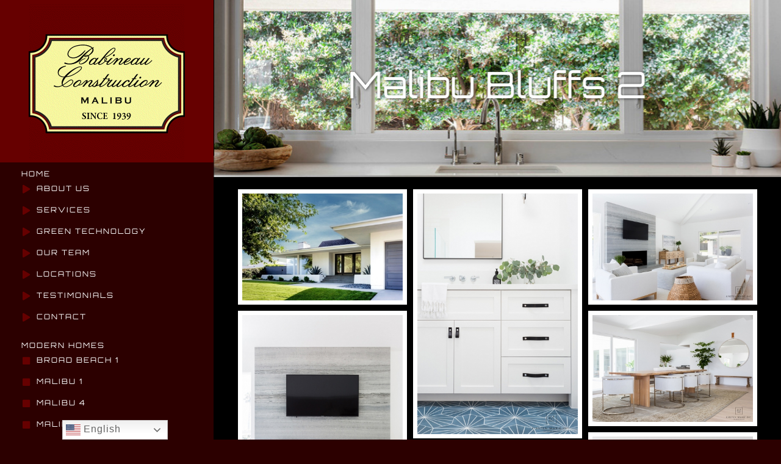

--- FILE ---
content_type: text/html; charset=UTF-8
request_url: https://www.babineauconstruction.com/malibu-bluffs-2/
body_size: 16445
content:
<!DOCTYPE html>
<html class="avada-html-layout-wide avada-html-header-position-left" lang="en-US" prefix="og: http://ogp.me/ns# fb: http://ogp.me/ns/fb#">
<head>
	<meta http-equiv="X-UA-Compatible" content="IE=edge" />
	<meta http-equiv="Content-Type" content="text/html; charset=utf-8"/>
	<meta name="viewport" content="width=device-width, initial-scale=1" />
	<title>MALIBU BLUFFS 2 &#8211; Babineau Construction</title>
<meta name='robots' content='max-image-preview:large' />
	<style>img:is([sizes="auto" i], [sizes^="auto," i]) { contain-intrinsic-size: 3000px 1500px }</style>
	<link rel="alternate" type="application/rss+xml" title="Babineau Construction &raquo; Feed" href="https://www.babineauconstruction.com/feed/" />
<link rel="alternate" type="application/rss+xml" title="Babineau Construction &raquo; Comments Feed" href="https://www.babineauconstruction.com/comments/feed/" />
		
		
		
									<meta name="description" content="babineauconinc@me.com   

310.456.6342   

310.456.1435   
© Copyright 2020"/>
				
		<meta property="og:locale" content="en_US"/>
		<meta property="og:type" content="article"/>
		<meta property="og:site_name" content="Babineau Construction"/>
		<meta property="og:title" content="  MALIBU BLUFFS 2"/>
				<meta property="og:description" content="babineauconinc@me.com   

310.456.6342   

310.456.1435   
© Copyright 2020"/>
				<meta property="og:url" content="https://www.babineauconstruction.com/malibu-bluffs-2/"/>
													<meta property="article:modified_time" content="2025-05-22T04:25:00+00:00"/>
											<meta property="og:image" content="https://www.babineauconstruction.com/wp-content/uploads/2020/04/BC_LogoAnimatedB041320.gif"/>
		<meta property="og:image:width" content="512"/>
		<meta property="og:image:height" content="512"/>
		<meta property="og:image:type" content="image/gif"/>
				<script type="text/javascript">
/* <![CDATA[ */
window._wpemojiSettings = {"baseUrl":"https:\/\/s.w.org\/images\/core\/emoji\/16.0.1\/72x72\/","ext":".png","svgUrl":"https:\/\/s.w.org\/images\/core\/emoji\/16.0.1\/svg\/","svgExt":".svg","source":{"concatemoji":"https:\/\/www.babineauconstruction.com\/wp-includes\/js\/wp-emoji-release.min.js?ver=6.8.3"}};
/*! This file is auto-generated */
!function(s,n){var o,i,e;function c(e){try{var t={supportTests:e,timestamp:(new Date).valueOf()};sessionStorage.setItem(o,JSON.stringify(t))}catch(e){}}function p(e,t,n){e.clearRect(0,0,e.canvas.width,e.canvas.height),e.fillText(t,0,0);var t=new Uint32Array(e.getImageData(0,0,e.canvas.width,e.canvas.height).data),a=(e.clearRect(0,0,e.canvas.width,e.canvas.height),e.fillText(n,0,0),new Uint32Array(e.getImageData(0,0,e.canvas.width,e.canvas.height).data));return t.every(function(e,t){return e===a[t]})}function u(e,t){e.clearRect(0,0,e.canvas.width,e.canvas.height),e.fillText(t,0,0);for(var n=e.getImageData(16,16,1,1),a=0;a<n.data.length;a++)if(0!==n.data[a])return!1;return!0}function f(e,t,n,a){switch(t){case"flag":return n(e,"\ud83c\udff3\ufe0f\u200d\u26a7\ufe0f","\ud83c\udff3\ufe0f\u200b\u26a7\ufe0f")?!1:!n(e,"\ud83c\udde8\ud83c\uddf6","\ud83c\udde8\u200b\ud83c\uddf6")&&!n(e,"\ud83c\udff4\udb40\udc67\udb40\udc62\udb40\udc65\udb40\udc6e\udb40\udc67\udb40\udc7f","\ud83c\udff4\u200b\udb40\udc67\u200b\udb40\udc62\u200b\udb40\udc65\u200b\udb40\udc6e\u200b\udb40\udc67\u200b\udb40\udc7f");case"emoji":return!a(e,"\ud83e\udedf")}return!1}function g(e,t,n,a){var r="undefined"!=typeof WorkerGlobalScope&&self instanceof WorkerGlobalScope?new OffscreenCanvas(300,150):s.createElement("canvas"),o=r.getContext("2d",{willReadFrequently:!0}),i=(o.textBaseline="top",o.font="600 32px Arial",{});return e.forEach(function(e){i[e]=t(o,e,n,a)}),i}function t(e){var t=s.createElement("script");t.src=e,t.defer=!0,s.head.appendChild(t)}"undefined"!=typeof Promise&&(o="wpEmojiSettingsSupports",i=["flag","emoji"],n.supports={everything:!0,everythingExceptFlag:!0},e=new Promise(function(e){s.addEventListener("DOMContentLoaded",e,{once:!0})}),new Promise(function(t){var n=function(){try{var e=JSON.parse(sessionStorage.getItem(o));if("object"==typeof e&&"number"==typeof e.timestamp&&(new Date).valueOf()<e.timestamp+604800&&"object"==typeof e.supportTests)return e.supportTests}catch(e){}return null}();if(!n){if("undefined"!=typeof Worker&&"undefined"!=typeof OffscreenCanvas&&"undefined"!=typeof URL&&URL.createObjectURL&&"undefined"!=typeof Blob)try{var e="postMessage("+g.toString()+"("+[JSON.stringify(i),f.toString(),p.toString(),u.toString()].join(",")+"));",a=new Blob([e],{type:"text/javascript"}),r=new Worker(URL.createObjectURL(a),{name:"wpTestEmojiSupports"});return void(r.onmessage=function(e){c(n=e.data),r.terminate(),t(n)})}catch(e){}c(n=g(i,f,p,u))}t(n)}).then(function(e){for(var t in e)n.supports[t]=e[t],n.supports.everything=n.supports.everything&&n.supports[t],"flag"!==t&&(n.supports.everythingExceptFlag=n.supports.everythingExceptFlag&&n.supports[t]);n.supports.everythingExceptFlag=n.supports.everythingExceptFlag&&!n.supports.flag,n.DOMReady=!1,n.readyCallback=function(){n.DOMReady=!0}}).then(function(){return e}).then(function(){var e;n.supports.everything||(n.readyCallback(),(e=n.source||{}).concatemoji?t(e.concatemoji):e.wpemoji&&e.twemoji&&(t(e.twemoji),t(e.wpemoji)))}))}((window,document),window._wpemojiSettings);
/* ]]> */
</script>

<style id='wp-emoji-styles-inline-css' type='text/css'>

	img.wp-smiley, img.emoji {
		display: inline !important;
		border: none !important;
		box-shadow: none !important;
		height: 1em !important;
		width: 1em !important;
		margin: 0 0.07em !important;
		vertical-align: -0.1em !important;
		background: none !important;
		padding: 0 !important;
	}
</style>
<link rel='stylesheet' id='fusion-dynamic-css-css' href='https://www.babineauconstruction.com/wp-content/uploads/fusion-styles/9babd885ea019bc92a20a2237dcd6aae.min.css?ver=3.11.9' type='text/css' media='all' />
<script type="text/javascript" src="https://www.babineauconstruction.com/wp-includes/js/jquery/jquery.min.js?ver=3.7.1" id="jquery-core-js"></script>
<script type="text/javascript" src="https://www.babineauconstruction.com/wp-includes/js/jquery/jquery-migrate.min.js?ver=3.4.1" id="jquery-migrate-js"></script>
<link rel="https://api.w.org/" href="https://www.babineauconstruction.com/wp-json/" /><link rel="alternate" title="JSON" type="application/json" href="https://www.babineauconstruction.com/wp-json/wp/v2/pages/1067" /><link rel="EditURI" type="application/rsd+xml" title="RSD" href="https://www.babineauconstruction.com/xmlrpc.php?rsd" />
<meta name="generator" content="WordPress 6.8.3" />
<link rel="canonical" href="https://www.babineauconstruction.com/malibu-bluffs-2/" />
<link rel='shortlink' href='https://www.babineauconstruction.com/?p=1067' />
<link rel="alternate" title="oEmbed (JSON)" type="application/json+oembed" href="https://www.babineauconstruction.com/wp-json/oembed/1.0/embed?url=https%3A%2F%2Fwww.babineauconstruction.com%2Fmalibu-bluffs-2%2F" />
<link rel="alternate" title="oEmbed (XML)" type="text/xml+oembed" href="https://www.babineauconstruction.com/wp-json/oembed/1.0/embed?url=https%3A%2F%2Fwww.babineauconstruction.com%2Fmalibu-bluffs-2%2F&#038;format=xml" />
<style type="text/css" id="css-fb-visibility">@media screen and (max-width: 640px){.fusion-no-small-visibility{display:none !important;}body .sm-text-align-center{text-align:center !important;}body .sm-text-align-left{text-align:left !important;}body .sm-text-align-right{text-align:right !important;}body .sm-flex-align-center{justify-content:center !important;}body .sm-flex-align-flex-start{justify-content:flex-start !important;}body .sm-flex-align-flex-end{justify-content:flex-end !important;}body .sm-mx-auto{margin-left:auto !important;margin-right:auto !important;}body .sm-ml-auto{margin-left:auto !important;}body .sm-mr-auto{margin-right:auto !important;}body .fusion-absolute-position-small{position:absolute;top:auto;width:100%;}.awb-sticky.awb-sticky-small{ position: sticky; top: var(--awb-sticky-offset,0); }}@media screen and (min-width: 641px) and (max-width: 1024px){.fusion-no-medium-visibility{display:none !important;}body .md-text-align-center{text-align:center !important;}body .md-text-align-left{text-align:left !important;}body .md-text-align-right{text-align:right !important;}body .md-flex-align-center{justify-content:center !important;}body .md-flex-align-flex-start{justify-content:flex-start !important;}body .md-flex-align-flex-end{justify-content:flex-end !important;}body .md-mx-auto{margin-left:auto !important;margin-right:auto !important;}body .md-ml-auto{margin-left:auto !important;}body .md-mr-auto{margin-right:auto !important;}body .fusion-absolute-position-medium{position:absolute;top:auto;width:100%;}.awb-sticky.awb-sticky-medium{ position: sticky; top: var(--awb-sticky-offset,0); }}@media screen and (min-width: 1025px){.fusion-no-large-visibility{display:none !important;}body .lg-text-align-center{text-align:center !important;}body .lg-text-align-left{text-align:left !important;}body .lg-text-align-right{text-align:right !important;}body .lg-flex-align-center{justify-content:center !important;}body .lg-flex-align-flex-start{justify-content:flex-start !important;}body .lg-flex-align-flex-end{justify-content:flex-end !important;}body .lg-mx-auto{margin-left:auto !important;margin-right:auto !important;}body .lg-ml-auto{margin-left:auto !important;}body .lg-mr-auto{margin-right:auto !important;}body .fusion-absolute-position-large{position:absolute;top:auto;width:100%;}.awb-sticky.awb-sticky-large{ position: sticky; top: var(--awb-sticky-offset,0); }}</style><style type="text/css">.recentcomments a{display:inline !important;padding:0 !important;margin:0 !important;}</style><meta name="generator" content="Powered by Slider Revolution 6.7.38 - responsive, Mobile-Friendly Slider Plugin for WordPress with comfortable drag and drop interface." />
<script>function setREVStartSize(e){
			//window.requestAnimationFrame(function() {
				window.RSIW = window.RSIW===undefined ? window.innerWidth : window.RSIW;
				window.RSIH = window.RSIH===undefined ? window.innerHeight : window.RSIH;
				try {
					var pw = document.getElementById(e.c).parentNode.offsetWidth,
						newh;
					pw = pw===0 || isNaN(pw) || (e.l=="fullwidth" || e.layout=="fullwidth") ? window.RSIW : pw;
					e.tabw = e.tabw===undefined ? 0 : parseInt(e.tabw);
					e.thumbw = e.thumbw===undefined ? 0 : parseInt(e.thumbw);
					e.tabh = e.tabh===undefined ? 0 : parseInt(e.tabh);
					e.thumbh = e.thumbh===undefined ? 0 : parseInt(e.thumbh);
					e.tabhide = e.tabhide===undefined ? 0 : parseInt(e.tabhide);
					e.thumbhide = e.thumbhide===undefined ? 0 : parseInt(e.thumbhide);
					e.mh = e.mh===undefined || e.mh=="" || e.mh==="auto" ? 0 : parseInt(e.mh,0);
					if(e.layout==="fullscreen" || e.l==="fullscreen")
						newh = Math.max(e.mh,window.RSIH);
					else{
						e.gw = Array.isArray(e.gw) ? e.gw : [e.gw];
						for (var i in e.rl) if (e.gw[i]===undefined || e.gw[i]===0) e.gw[i] = e.gw[i-1];
						e.gh = e.el===undefined || e.el==="" || (Array.isArray(e.el) && e.el.length==0)? e.gh : e.el;
						e.gh = Array.isArray(e.gh) ? e.gh : [e.gh];
						for (var i in e.rl) if (e.gh[i]===undefined || e.gh[i]===0) e.gh[i] = e.gh[i-1];
											
						var nl = new Array(e.rl.length),
							ix = 0,
							sl;
						e.tabw = e.tabhide>=pw ? 0 : e.tabw;
						e.thumbw = e.thumbhide>=pw ? 0 : e.thumbw;
						e.tabh = e.tabhide>=pw ? 0 : e.tabh;
						e.thumbh = e.thumbhide>=pw ? 0 : e.thumbh;
						for (var i in e.rl) nl[i] = e.rl[i]<window.RSIW ? 0 : e.rl[i];
						sl = nl[0];
						for (var i in nl) if (sl>nl[i] && nl[i]>0) { sl = nl[i]; ix=i;}
						var m = pw>(e.gw[ix]+e.tabw+e.thumbw) ? 1 : (pw-(e.tabw+e.thumbw)) / (e.gw[ix]);
						newh =  (e.gh[ix] * m) + (e.tabh + e.thumbh);
					}
					var el = document.getElementById(e.c);
					if (el!==null && el) el.style.height = newh+"px";
					el = document.getElementById(e.c+"_wrapper");
					if (el!==null && el) {
						el.style.height = newh+"px";
						el.style.display = "block";
					}
				} catch(e){
					console.log("Failure at Presize of Slider:" + e)
				}
			//});
		  };</script>
		<script type="text/javascript">
			var doc = document.documentElement;
			doc.setAttribute( 'data-useragent', navigator.userAgent );
		</script>
		
	</head>

<body class="wp-singular page-template-default page page-id-1067 wp-theme-Avada wp-child-theme-Avada-Child-Theme fusion-image-hovers fusion-pagination-sizing fusion-button_type-flat fusion-button_span-yes fusion-button_gradient-linear avada-image-rollover-circle-yes avada-image-rollover-yes avada-image-rollover-direction-left fusion-body ltr no-tablet-sticky-header no-mobile-sticky-header fusion-disable-outline fusion-sub-menu-fade mobile-logo-pos-center layout-wide-mode avada-has-boxed-modal-shadow-none layout-scroll-offset-full avada-has-zero-margin-offset-top side-header side-header-left menu-text-align-left mobile-menu-design-classic fusion-show-pagination-text fusion-header-layout-v1 avada-responsive avada-footer-fx-none avada-menu-highlight-style-arrow fusion-search-form-classic fusion-main-menu-search-dropdown fusion-avatar-square avada-dropdown-styles avada-blog-layout-timeline avada-blog-archive-layout-timeline avada-header-shadow-no avada-has-logo-background avada-menu-icon-position-left avada-has-pagetitle-bg-full avada-has-100-footer avada-has-breadcrumb-mobile-hidden avada-has-titlebar-hide avada-has-pagination-padding avada-flyout-menu-direction-fade avada-ec-views-v1" data-awb-post-id="1067">
		<a class="skip-link screen-reader-text" href="#content">Skip to content</a>

	<div id="boxed-wrapper">
		
		<div id="wrapper" class="fusion-wrapper">
			<div id="home" style="position:relative;top:-1px;"></div>
							
																
<div id="side-header-sticky"></div>
<div id="side-header" class="clearfix fusion-mobile-menu-design-classic fusion-sticky-logo-1 fusion-mobile-logo-1 fusion-sticky-menu-">
	<div class="side-header-wrapper">
								<div class="side-header-content fusion-logo-center fusion-mobile-logo-1">
				<div class="fusion-logo" data-margin-top="5px" data-margin-bottom="5px" data-margin-left="0px" data-margin-right="0px">
			<a class="fusion-logo-link"  href="https://www.babineauconstruction.com/" >

						<!-- standard logo -->
			<img src="https://www.babineauconstruction.com/wp-content/uploads/2020/04/BC_LogoAnimatedB041320.gif" srcset="https://www.babineauconstruction.com/wp-content/uploads/2020/04/BC_LogoAnimatedB041320.gif 1x, https://www.babineauconstruction.com/wp-content/uploads/2020/04/BC_LogoAnimatedB041320.gif 2x" width="512" height="512" style="max-height:512px;height:auto;" alt="Babineau Construction Logo" data-retina_logo_url="https://www.babineauconstruction.com/wp-content/uploads/2020/04/BC_LogoAnimatedB041320.gif" class="fusion-standard-logo" />

											<!-- mobile logo -->
				<img src="https://www.babineauconstruction.com/wp-content/uploads/2020/04/BC_LogoAnimatedE041320.gif" srcset="https://www.babineauconstruction.com/wp-content/uploads/2020/04/BC_LogoAnimatedE041320.gif 1x, https://www.babineauconstruction.com/wp-content/uploads/2020/04/BC_LogoAnimatedE041320.gif 2x" width="512" height="324" style="max-height:324px;height:auto;" alt="Babineau Construction Logo" data-retina_logo_url="https://www.babineauconstruction.com/wp-content/uploads/2020/04/BC_LogoAnimatedE041320.gif" class="fusion-mobile-logo" />
			
											<!-- sticky header logo -->
				<img src="https://www.babineauconstruction.com/wp-content/uploads/2020/04/BC_LogoAnimatedB041320.gif" srcset="https://www.babineauconstruction.com/wp-content/uploads/2020/04/BC_LogoAnimatedB041320.gif 1x, https://www.babineauconstruction.com/wp-content/uploads/2020/04/BC_LogoAnimatedB041320.gif 2x" width="512" height="512" style="max-height:512px;height:auto;" alt="Babineau Construction Logo" data-retina_logo_url="https://www.babineauconstruction.com/wp-content/uploads/2020/04/BC_LogoAnimatedB041320.gif" class="fusion-sticky-logo" />
					</a>
		</div>		</div>
		<div class="fusion-main-menu-container fusion-logo-menu-center">
			<nav class="fusion-main-menu" aria-label="Main Menu"><ul id="menu-topnav" class="fusion-menu"><li  id="menu-item-29"  class="menu-item menu-item-type-custom menu-item-object-custom menu-item-29"  data-item-id="29"><a  href="http://babineauconstruction.com" class="fusion-arrow-highlight"><span class="menu-text">HOME<span class="fusion-arrow-svg"><svg height="20px" width="15px">
						<path d="M0 0 L15 10 L0 20 Z" fill="#2c0000" class="header_border_color_stroke" stroke-width="1"/>
						</svg></span></span></a></li><li  id="menu-item-1183"  class="menu-item menu-item-type-post_type menu-item-object-page menu-item-1183"  data-item-id="1183"><a  href="https://www.babineauconstruction.com/about-us/" class="fusion-flex-link fusion-arrow-highlight"><span class="fusion-megamenu-icon"><i class="glyphicon fa-play fas fa-fw" aria-hidden="true"></i></span><span class="menu-text">ABOUT US<span class="fusion-arrow-svg"><svg height="20px" width="15px">
						<path d="M0 0 L15 10 L0 20 Z" fill="#2c0000" class="header_border_color_stroke" stroke-width="1"/>
						</svg></span></span></a></li><li  id="menu-item-30"  class="menu-item menu-item-type-post_type menu-item-object-page menu-item-30"  data-item-id="30"><a  href="https://www.babineauconstruction.com/services/" class="fusion-flex-link fusion-arrow-highlight"><span class="fusion-megamenu-icon"><i class="glyphicon fa-play fas fa-fw" aria-hidden="true"></i></span><span class="menu-text">SERVICES<span class="fusion-arrow-svg"><svg height="20px" width="15px">
						<path d="M0 0 L15 10 L0 20 Z" fill="#2c0000" class="header_border_color_stroke" stroke-width="1"/>
						</svg></span></span></a></li><li  id="menu-item-86"  class="menu-item menu-item-type-post_type menu-item-object-page menu-item-86"  data-item-id="86"><a  href="https://www.babineauconstruction.com/green-tech/" class="fusion-flex-link fusion-arrow-highlight"><span class="fusion-megamenu-icon"><i class="glyphicon fa-play fas fa-fw" aria-hidden="true"></i></span><span class="menu-text">GREEN TECHNOLOGY<span class="fusion-arrow-svg"><svg height="20px" width="15px">
						<path d="M0 0 L15 10 L0 20 Z" fill="#2c0000" class="header_border_color_stroke" stroke-width="1"/>
						</svg></span></span></a></li><li  id="menu-item-33"  class="menu-item menu-item-type-post_type menu-item-object-page menu-item-33"  data-item-id="33"><a  href="https://www.babineauconstruction.com/our-team/" class="fusion-flex-link fusion-arrow-highlight"><span class="fusion-megamenu-icon"><i class="glyphicon fa-play fas fa-fw" aria-hidden="true"></i></span><span class="menu-text">OUR TEAM<span class="fusion-arrow-svg"><svg height="20px" width="15px">
						<path d="M0 0 L15 10 L0 20 Z" fill="#2c0000" class="header_border_color_stroke" stroke-width="1"/>
						</svg></span></span></a></li><li  id="menu-item-34"  class="menu-item menu-item-type-post_type menu-item-object-page menu-item-34"  data-item-id="34"><a  href="https://www.babineauconstruction.com/locations/" class="fusion-flex-link fusion-arrow-highlight"><span class="fusion-megamenu-icon"><i class="glyphicon fa-play fas fa-fw" aria-hidden="true"></i></span><span class="menu-text">LOCATIONS<span class="fusion-arrow-svg"><svg height="20px" width="15px">
						<path d="M0 0 L15 10 L0 20 Z" fill="#2c0000" class="header_border_color_stroke" stroke-width="1"/>
						</svg></span></span></a></li><li  id="menu-item-35"  class="menu-item menu-item-type-post_type menu-item-object-page menu-item-35"  data-item-id="35"><a  href="https://www.babineauconstruction.com/testimonials/" class="fusion-flex-link fusion-arrow-highlight"><span class="fusion-megamenu-icon"><i class="glyphicon fa-play fas fa-fw" aria-hidden="true"></i></span><span class="menu-text">TESTIMONIALS<span class="fusion-arrow-svg"><svg height="20px" width="15px">
						<path d="M0 0 L15 10 L0 20 Z" fill="#2c0000" class="header_border_color_stroke" stroke-width="1"/>
						</svg></span></span></a></li><li  id="menu-item-1025"  class="menu-item menu-item-type-post_type menu-item-object-page menu-item-1025"  data-item-id="1025"><a  href="https://www.babineauconstruction.com/contact/" class="fusion-flex-link fusion-arrow-highlight"><span class="fusion-megamenu-icon"><i class="glyphicon fa-play fas fa-fw" aria-hidden="true"></i></span><span class="menu-text">CONTACT<span class="fusion-arrow-svg"><svg height="20px" width="15px">
						<path d="M0 0 L15 10 L0 20 Z" fill="#2c0000" class="header_border_color_stroke" stroke-width="1"/>
						</svg></span></span></a></li><li  id="menu-item-1965"  class="menu-item menu-item-type-custom menu-item-object-custom menu-item-1965"  data-item-id="1965"><a  class="fusion-arrow-highlight"><span class="menu-text">MODERN HOMES<span class="fusion-arrow-svg"><svg height="20px" width="15px">
						<path d="M0 0 L15 10 L0 20 Z" fill="#2c0000" class="header_border_color_stroke" stroke-width="1"/>
						</svg></span></span></a></li><li  id="menu-item-2823"  class="menu-item menu-item-type-post_type menu-item-object-page menu-item-2823"  data-item-id="2823"><a  href="https://www.babineauconstruction.com/broad-beach-1/" class="fusion-flex-link fusion-arrow-highlight"><span class="fusion-megamenu-icon"><i class="glyphicon fa-square fas fa-fw" aria-hidden="true"></i></span><span class="menu-text">BROAD BEACH 1<span class="fusion-arrow-svg"><svg height="20px" width="15px">
						<path d="M0 0 L15 10 L0 20 Z" fill="#2c0000" class="header_border_color_stroke" stroke-width="1"/>
						</svg></span></span></a></li><li  id="menu-item-1111"  class="menu-item menu-item-type-post_type menu-item-object-page menu-item-1111"  data-item-id="1111"><a  href="https://www.babineauconstruction.com/malibu-colony-1/" class="fusion-flex-link fusion-arrow-highlight"><span class="fusion-megamenu-icon"><i class="glyphicon fa-square fas fa-fw" aria-hidden="true"></i></span><span class="menu-text">MALIBU 1<span class="fusion-arrow-svg"><svg height="20px" width="15px">
						<path d="M0 0 L15 10 L0 20 Z" fill="#2c0000" class="header_border_color_stroke" stroke-width="1"/>
						</svg></span></span></a></li><li  id="menu-item-1106"  class="menu-item menu-item-type-post_type menu-item-object-page menu-item-1106"  data-item-id="1106"><a  href="https://www.babineauconstruction.com/malibu-colony-4/" class="fusion-flex-link fusion-arrow-highlight"><span class="fusion-megamenu-icon"><i class="glyphicon fa-square fas fa-fw" aria-hidden="true"></i></span><span class="menu-text">MALIBU 4<span class="fusion-arrow-svg"><svg height="20px" width="15px">
						<path d="M0 0 L15 10 L0 20 Z" fill="#2c0000" class="header_border_color_stroke" stroke-width="1"/>
						</svg></span></span></a></li><li  id="menu-item-1105"  class="menu-item menu-item-type-post_type menu-item-object-page menu-item-1105"  data-item-id="1105"><a  href="https://www.babineauconstruction.com/malibu-colony-5/" class="fusion-flex-link fusion-arrow-highlight"><span class="fusion-megamenu-icon"><i class="glyphicon fa-square fas fa-fw" aria-hidden="true"></i></span><span class="menu-text">MALIBU 5<span class="fusion-arrow-svg"><svg height="20px" width="15px">
						<path d="M0 0 L15 10 L0 20 Z" fill="#2c0000" class="header_border_color_stroke" stroke-width="1"/>
						</svg></span></span></a></li><li  id="menu-item-1104"  class="menu-item menu-item-type-post_type menu-item-object-page menu-item-1104"  data-item-id="1104"><a  href="https://www.babineauconstruction.com/malibu-colony-6/" class="fusion-flex-link fusion-arrow-highlight"><span class="fusion-megamenu-icon"><i class="glyphicon fa-square fas fa-fw" aria-hidden="true"></i></span><span class="menu-text">MALIBU 6<span class="fusion-arrow-svg"><svg height="20px" width="15px">
						<path d="M0 0 L15 10 L0 20 Z" fill="#2c0000" class="header_border_color_stroke" stroke-width="1"/>
						</svg></span></span></a></li><li  id="menu-item-2670"  class="menu-item menu-item-type-post_type menu-item-object-page menu-item-2670"  data-item-id="2670"><a  href="https://www.babineauconstruction.com/malibu-colony-7/" class="fusion-flex-link fusion-arrow-highlight"><span class="fusion-megamenu-icon"><i class="glyphicon fa-square-full fas fa-fw" aria-hidden="true"></i></span><span class="menu-text">MALIBU 7<span class="fusion-arrow-svg"><svg height="20px" width="15px">
						<path d="M0 0 L15 10 L0 20 Z" fill="#2c0000" class="header_border_color_stroke" stroke-width="1"/>
						</svg></span></span></a></li><li  id="menu-item-2376"  class="menu-item menu-item-type-post_type menu-item-object-page menu-item-2376"  data-item-id="2376"><a  href="https://www.babineauconstruction.com/malibu-colony-8/" class="fusion-flex-link fusion-arrow-highlight"><span class="fusion-megamenu-icon"><i class="glyphicon fa-stop fas fa-fw" aria-hidden="true"></i></span><span class="menu-text">MALIBU 8<span class="fusion-arrow-svg"><svg height="20px" width="15px">
						<path d="M0 0 L15 10 L0 20 Z" fill="#2c0000" class="header_border_color_stroke" stroke-width="1"/>
						</svg></span></span></a></li><li  id="menu-item-1103"  class="menu-item menu-item-type-post_type menu-item-object-page menu-item-1103"  data-item-id="1103"><a  href="https://www.babineauconstruction.com/pacific-coast-highway/" class="fusion-flex-link fusion-arrow-highlight"><span class="fusion-megamenu-icon"><i class="glyphicon fa-square fas fa-fw" aria-hidden="true"></i></span><span class="menu-text">PACIFIC COAST HIGHWAY<span class="fusion-arrow-svg"><svg height="20px" width="15px">
						<path d="M0 0 L15 10 L0 20 Z" fill="#2c0000" class="header_border_color_stroke" stroke-width="1"/>
						</svg></span></span></a></li><li  id="menu-item-1099"  class="menu-item menu-item-type-post_type menu-item-object-page current-menu-item page_item page-item-1067 current_page_item menu-item-1099"  data-item-id="1099"><a  href="https://www.babineauconstruction.com/malibu-bluffs-2/" class="fusion-flex-link fusion-arrow-highlight"><span class="fusion-megamenu-icon"><i class="glyphicon fa-square fas fa-fw" aria-hidden="true"></i></span><span class="menu-text">MALIBU BLUFFS 2<span class="fusion-arrow-svg"><svg height="20px" width="15px">
						<path d="M0 0 L15 10 L0 20 Z" fill="#2c0000" class="header_border_color_stroke" stroke-width="1"/>
						</svg></span></span></a></li><li  id="menu-item-2435"  class="menu-item menu-item-type-post_type menu-item-object-page menu-item-2435"  data-item-id="2435"><a  href="https://www.babineauconstruction.com/malibu-road-3/" class="fusion-flex-link fusion-arrow-highlight"><span class="fusion-megamenu-icon"><i class="glyphicon fa-stop fas fa-fw" aria-hidden="true"></i></span><span class="menu-text">MALIBU ROAD 3<span class="fusion-arrow-svg"><svg height="20px" width="15px">
						<path d="M0 0 L15 10 L0 20 Z" fill="#2c0000" class="header_border_color_stroke" stroke-width="1"/>
						</svg></span></span></a></li><li  id="menu-item-2675"  class="menu-item menu-item-type-post_type menu-item-object-page menu-item-2675"  data-item-id="2675"><a  href="https://www.babineauconstruction.com/malibu-road-4/" class="fusion-flex-link fusion-arrow-highlight"><span class="fusion-megamenu-icon"><i class="glyphicon fa-square-full fas fa-fw" aria-hidden="true"></i></span><span class="menu-text">MALIBU ROAD 4<span class="fusion-arrow-svg"><svg height="20px" width="15px">
						<path d="M0 0 L15 10 L0 20 Z" fill="#2c0000" class="header_border_color_stroke" stroke-width="1"/>
						</svg></span></span></a></li><li  id="menu-item-2683"  class="menu-item menu-item-type-custom menu-item-object-custom menu-item-2683"  data-item-id="2683"><a  class="fusion-arrow-highlight"><span class="menu-text">TRADITIONAL HOMES<span class="fusion-arrow-svg"><svg height="20px" width="15px">
						<path d="M0 0 L15 10 L0 20 Z" fill="#2c0000" class="header_border_color_stroke" stroke-width="1"/>
						</svg></span></span></a></li><li  id="menu-item-2669"  class="menu-item menu-item-type-post_type menu-item-object-page menu-item-2669"  data-item-id="2669"><a  href="https://www.babineauconstruction.com/pacific-palisades/" class="fusion-flex-link fusion-arrow-highlight"><span class="fusion-megamenu-icon"><i class="glyphicon fa-square-full fas fa-fw" aria-hidden="true"></i></span><span class="menu-text">PACIFIC PALISADES<span class="fusion-arrow-svg"><svg height="20px" width="15px">
						<path d="M0 0 L15 10 L0 20 Z" fill="#2c0000" class="header_border_color_stroke" stroke-width="1"/>
						</svg></span></span></a></li><li  id="menu-item-1108"  class="menu-item menu-item-type-post_type menu-item-object-page menu-item-1108"  data-item-id="1108"><a  href="https://www.babineauconstruction.com/malibu-colony-2/" class="fusion-flex-link fusion-arrow-highlight"><span class="fusion-megamenu-icon"><i class="glyphicon fa-square fas fa-fw" aria-hidden="true"></i></span><span class="menu-text">MALIBU 2<span class="fusion-arrow-svg"><svg height="20px" width="15px">
						<path d="M0 0 L15 10 L0 20 Z" fill="#2c0000" class="header_border_color_stroke" stroke-width="1"/>
						</svg></span></span></a></li><li  id="menu-item-1107"  class="menu-item menu-item-type-post_type menu-item-object-page menu-item-1107"  data-item-id="1107"><a  href="https://www.babineauconstruction.com/malibu-colony-3/" class="fusion-flex-link fusion-arrow-highlight"><span class="fusion-megamenu-icon"><i class="glyphicon fa-square fas fa-fw" aria-hidden="true"></i></span><span class="menu-text">MALIBU 3<span class="fusion-arrow-svg"><svg height="20px" width="15px">
						<path d="M0 0 L15 10 L0 20 Z" fill="#2c0000" class="header_border_color_stroke" stroke-width="1"/>
						</svg></span></span></a></li><li  id="menu-item-928"  class="menu-item menu-item-type-post_type menu-item-object-page menu-item-928"  data-item-id="928"><a  href="https://www.babineauconstruction.com/malibu-estate/" class="fusion-flex-link fusion-arrow-highlight"><span class="fusion-megamenu-icon"><i class="glyphicon fa-square fas fa-fw" aria-hidden="true"></i></span><span class="menu-text">MALIBU ESTATE<span class="fusion-arrow-svg"><svg height="20px" width="15px">
						<path d="M0 0 L15 10 L0 20 Z" fill="#2c0000" class="header_border_color_stroke" stroke-width="1"/>
						</svg></span></span></a></li><li  id="menu-item-1056"  class="menu-item menu-item-type-post_type menu-item-object-page menu-item-1056"  data-item-id="1056"><a  href="https://www.babineauconstruction.com/malibu-ranch/" class="fusion-flex-link fusion-arrow-highlight"><span class="fusion-megamenu-icon"><i class="glyphicon fa-square fas fa-fw" aria-hidden="true"></i></span><span class="menu-text">MALIBU RANCH<span class="fusion-arrow-svg"><svg height="20px" width="15px">
						<path d="M0 0 L15 10 L0 20 Z" fill="#2c0000" class="header_border_color_stroke" stroke-width="1"/>
						</svg></span></span></a></li><li  id="menu-item-1102"  class="menu-item menu-item-type-post_type menu-item-object-page menu-item-1102"  data-item-id="1102"><a  href="https://www.babineauconstruction.com/malibu-road-1/" class="fusion-flex-link fusion-arrow-highlight"><span class="fusion-megamenu-icon"><i class="glyphicon fa-square fas fa-fw" aria-hidden="true"></i></span><span class="menu-text">MALIBU ROAD 1<span class="fusion-arrow-svg"><svg height="20px" width="15px">
						<path d="M0 0 L15 10 L0 20 Z" fill="#2c0000" class="header_border_color_stroke" stroke-width="1"/>
						</svg></span></span></a></li><li  id="menu-item-1101"  class="menu-item menu-item-type-post_type menu-item-object-page menu-item-1101"  data-item-id="1101"><a  href="https://www.babineauconstruction.com/malibu-road-2/" class="fusion-flex-link fusion-arrow-highlight"><span class="fusion-megamenu-icon"><i class="glyphicon fa-square fas fa-fw" aria-hidden="true"></i></span><span class="menu-text">MALIBU ROAD 2<span class="fusion-arrow-svg"><svg height="20px" width="15px">
						<path d="M0 0 L15 10 L0 20 Z" fill="#2c0000" class="header_border_color_stroke" stroke-width="1"/>
						</svg></span></span></a></li><li  id="menu-item-1100"  class="menu-item menu-item-type-post_type menu-item-object-page menu-item-1100"  data-item-id="1100"><a  href="https://www.babineauconstruction.com/malibu-bluffs-1/" class="fusion-flex-link fusion-arrow-highlight"><span class="fusion-megamenu-icon"><i class="glyphicon fa-square fas fa-fw" aria-hidden="true"></i></span><span class="menu-text">MALIBU BLUFFS 1<span class="fusion-arrow-svg"><svg height="20px" width="15px">
						<path d="M0 0 L15 10 L0 20 Z" fill="#2c0000" class="header_border_color_stroke" stroke-width="1"/>
						</svg></span></span></a></li><li  id="menu-item-2292"  class="menu-item menu-item-type-custom menu-item-object-custom menu-item-2292"  data-item-id="2292"><a  href="https://luxesource.com/malibu-fixer-shines-after-thorough-revamp/" class="fusion-flex-link fusion-arrow-highlight"><span class="fusion-megamenu-icon"><i class="glyphicon fa-minus fas fa-fw" aria-hidden="true"></i></span><span class="menu-text">Featured in Luxe Magazine<span class="fusion-arrow-svg"><svg height="20px" width="15px">
						<path d="M0 0 L15 10 L0 20 Z" fill="#2c0000" class="header_border_color_stroke" stroke-width="1"/>
						</svg></span></span></a></li><li  id="menu-item-2213"  class="menu-item menu-item-type-post_type menu-item-object-page menu-item-2213"  data-item-id="2213"><a  href="https://www.babineauconstruction.com/los-angeles/" class="fusion-flex-link fusion-arrow-highlight"><span class="fusion-megamenu-icon"><i class="glyphicon fa-square fas fa-fw" aria-hidden="true"></i></span><span class="menu-text">LOS ANGELES<span class="fusion-arrow-svg"><svg height="20px" width="15px">
						<path d="M0 0 L15 10 L0 20 Z" fill="#2c0000" class="header_border_color_stroke" stroke-width="1"/>
						</svg></span></span></a></li><li  id="menu-item-2846"  class="menu-item menu-item-type-post_type menu-item-object-page menu-item-2846"  data-item-id="2846"><a  href="https://www.babineauconstruction.com/2843-2/" class="fusion-arrow-highlight"><span class="menu-text">   <span class="fusion-arrow-svg"><svg height="20px" width="15px">
						<path d="M0 0 L15 10 L0 20 Z" fill="#2c0000" class="header_border_color_stroke" stroke-width="1"/>
						</svg></span></span></a></li><li  id="menu-item-1097"  class="menu-item menu-item-type-post_type menu-item-object-page menu-item-1097"  data-item-id="1097"><a  href="https://www.babineauconstruction.com/kitchens/" class="fusion-flex-link fusion-arrow-highlight"><span class="fusion-megamenu-icon"><i class="glyphicon fa-square fas fa-fw" aria-hidden="true"></i></span><span class="menu-text">KITCHENS<span class="fusion-arrow-svg"><svg height="20px" width="15px">
						<path d="M0 0 L15 10 L0 20 Z" fill="#2c0000" class="header_border_color_stroke" stroke-width="1"/>
						</svg></span></span></a></li><li  id="menu-item-1096"  class="menu-item menu-item-type-post_type menu-item-object-page menu-item-1096"  data-item-id="1096"><a  href="https://www.babineauconstruction.com/bathrooms/" class="fusion-flex-link fusion-arrow-highlight"><span class="fusion-megamenu-icon"><i class="glyphicon fa-square fas fa-fw" aria-hidden="true"></i></span><span class="menu-text">BATHROOMS<span class="fusion-arrow-svg"><svg height="20px" width="15px">
						<path d="M0 0 L15 10 L0 20 Z" fill="#2c0000" class="header_border_color_stroke" stroke-width="1"/>
						</svg></span></span></a></li><li  id="menu-item-2177"  class="menu-item menu-item-type-post_type menu-item-object-page menu-item-2177"  data-item-id="2177"><a  href="https://www.babineauconstruction.com/and-also/" class="fusion-flex-link fusion-arrow-highlight"><span class="fusion-megamenu-icon"><i class="glyphicon fa-square fas fa-fw" aria-hidden="true"></i></span><span class="menu-text">AND ALSO…<span class="fusion-arrow-svg"><svg height="20px" width="15px">
						<path d="M0 0 L15 10 L0 20 Z" fill="#2c0000" class="header_border_color_stroke" stroke-width="1"/>
						</svg></span></span></a></li></ul></nav>
<nav class="fusion-mobile-nav-holder fusion-mobile-menu-text-align-left" aria-label="Main Menu Mobile"></nav>

		</div>

		
		
		
					</div>
	<style>
	.side-header-styling-wrapper > div {
		display: none !important;
	}

	.side-header-styling-wrapper .side-header-background-image,
	.side-header-styling-wrapper .side-header-background-color,
	.side-header-styling-wrapper .side-header-border {
		display: block !important;
	}
	</style>
	<div class="side-header-styling-wrapper" style="overflow:hidden;">
		<div class="side-header-background-image"></div>
		<div class="side-header-background-color"></div>
		<div class="side-header-border"></div>
	</div>
</div>

					
							<div id="sliders-container" class="fusion-slider-visibility">
			<div id="fusion-slider-54" data-id="54" class="fusion-slider-container fusion-slider-1067 full-width-slider-container" style="height:290px;max-width:100%;">
	<style type="text/css">
		#fusion-slider-54 .flex-direction-nav a {width:63px;height:63px;line-height:63px;font-size:25px;}	</style>
	<div class="fusion-slider-loading">Loading...</div>
		<div class="tfs-slider flexslider main-flex full-width-slider" style="max-width:100%;--typography_sensitivity:1;" data-slider_width="100%" data-slider_height="290px" data-full_screen="0" data-parallax="1" data-nav_arrows="0" data-pagination_circles="0" data-autoplay="0" data-loop="0" data-animation="fade" data-slideshow_speed="3000" data-animation_speed="600" data-slider_content_width="800px" data-typo_sensitivity="1" data-typo_factor="1.5" data-nav_box_width="63px" data-nav_box_height="63px" data-nav_arrow_size="25px" data-orderby="date" data-order="DESC" data-slider_indicator="" data-slider_indicator_color="#ffffff" >
		<ul class="slides" style="max-width:100%;">
															<li class="slide-id-2284" data-mute="yes" data-loop="yes" data-autoplay="yes">
					<div class="slide-content-container slide-content-center" style="display: none;">
						<div class="slide-content" style="max-width:800px">
															<div class="heading ">
									<div class="fusion-title-sc-wrapper" style="">
										<div class="fusion-title title fusion-title-1 fusion-sep-none fusion-title-center fusion-title-text fusion-title-size-two" style="--awb-text-color:#ffffff;--awb-margin-bottom:0px;--awb-sep-color:#ffffff;--awb-font-size:60px;"><h2 class="fusion-title-heading title-heading-center fusion-responsive-typography-calculated" style="margin:0;font-size:1em;--fontSize:60;line-height:1.2;">Malibu Bluffs 2</h2></div>									</div>
								</div>
																													<div class="buttons" >
																										</div>
													</div>
					</div>
																									<div class="background background-image" style="background-image: url(https://www.babineauconstruction.com/wp-content/uploads/2020/07/MalibuBluffs2HeaderA070120.jpg);max-width:100%;height:290px;filter: progid:DXImageTransform.Microsoft.AlphaImageLoader(src='https://www.babineauconstruction.com/wp-content/uploads/2020/07/MalibuBluffs2HeaderA070120.jpg', sizingMethod='scale');" data-imgwidth="876">
																							</div>
				</li>
					</ul>
	</div>
</div>
		</div>
				
					
							
			
						<main id="main" class="clearfix ">
				<div class="fusion-row" style="">
<section id="content" style="width: 100%;">
					<div id="post-1067" class="post-1067 page type-page status-publish hentry">
			<span class="entry-title rich-snippet-hidden">MALIBU BLUFFS 2</span><span class="vcard rich-snippet-hidden"><span class="fn"><a href="https://www.babineauconstruction.com/author/production/" title="Posts by Buffalo Brothers" rel="author">Buffalo Brothers</a></span></span><span class="updated rich-snippet-hidden">2025-05-22T04:25:00+00:00</span>
			
			<div class="post-content">
				<div class="fusion-fullwidth fullwidth-box fusion-builder-row-1 nonhundred-percent-fullwidth non-hundred-percent-height-scrolling" style="--awb-border-radius-top-left:0px;--awb-border-radius-top-right:0px;--awb-border-radius-bottom-right:0px;--awb-border-radius-bottom-left:0px;--awb-padding-top:0px;--awb-padding-right:0px;--awb-padding-bottom:0px;--awb-padding-left:0px;--awb-margin-top:0px;--awb-margin-bottom:0px;--awb-flex-wrap:wrap;" ><div class="fusion-builder-row fusion-row"><div class="fusion-layout-column fusion_builder_column fusion-builder-column-0 fusion_builder_column_1_1 1_1 fusion-one-full fusion-column-first fusion-column-last" style="--awb-padding-top:10px;--awb-padding-right:10px;--awb-padding-bottom:10px;--awb-padding-left:10px;--awb-bg-size:cover;--awb-margin-top:10px;--awb-margin-bottom:10px;"><div class="fusion-column-wrapper fusion-column-has-shadow fusion-flex-column-wrapper-legacy"><div class="awb-gallery-wrapper awb-gallery-wrapper-1 button-span-no" style="--more-btn-alignment:center;"><div style="margin:-5px;--awb-bordersize:7px;--awb-bordercolor:#ffffff;" class="fusion-gallery fusion-gallery-container fusion-grid-3 fusion-columns-total-20 fusion-gallery-layout-grid fusion-gallery-1"><div style="padding:5px;" class="fusion-grid-column fusion-gallery-column fusion-gallery-column-3 hover-type-none"><div class="fusion-gallery-image"><a href="https://www.babineauconstruction.com/wp-content/uploads/2025/05/MalibuBluffs2-20SkyA875px122721-800x533-1.jpg" rel="noreferrer" data-rel="iLightbox[gallery_image_1]" class="fusion-lightbox" target="_self"><img fetchpriority="high" decoding="async" src="https://www.babineauconstruction.com/wp-content/uploads/2025/05/MalibuBluffs2-20SkyA875px122721-800x533-1.jpg" width="800" height="533" alt="" title="MalibuBluffs2-20SkyA875px122721-800&#215;533" aria-label="MalibuBluffs2-20SkyA875px122721-800&#215;533" class="img-responsive wp-image-2839" srcset="https://www.babineauconstruction.com/wp-content/uploads/2025/05/MalibuBluffs2-20SkyA875px122721-800x533-1-200x133.jpg 200w, https://www.babineauconstruction.com/wp-content/uploads/2025/05/MalibuBluffs2-20SkyA875px122721-800x533-1-400x267.jpg 400w, https://www.babineauconstruction.com/wp-content/uploads/2025/05/MalibuBluffs2-20SkyA875px122721-800x533-1-600x400.jpg 600w, https://www.babineauconstruction.com/wp-content/uploads/2025/05/MalibuBluffs2-20SkyA875px122721-800x533-1.jpg 800w" sizes="(min-width: 2200px) 100vw, (min-width: 1174px) 387px, (min-width: 1082px) 580px, (min-width: 990px) 1082px, " /></a></div></div><div style="padding:5px;" class="fusion-grid-column fusion-gallery-column fusion-gallery-column-3 hover-type-none"><div class="fusion-gallery-image"><a href="https://www.babineauconstruction.com/wp-content/uploads/2020/04/IMG-1.jpg" rel="noreferrer" data-rel="iLightbox[gallery_image_1]" class="fusion-lightbox" target="_self"><img decoding="async" src="https://www.babineauconstruction.com/wp-content/uploads/2020/04/IMG-1.jpg" width="583" height="875" alt="" title="Photo by Amy Bartlam. Design by Kirsten Marie Interiors." aria-label="Photo by Amy Bartlam. Design by Kirsten Marie Interiors." class="img-responsive wp-image-1648" srcset="https://www.babineauconstruction.com/wp-content/uploads/2020/04/IMG-1-200x300.jpg 200w, https://www.babineauconstruction.com/wp-content/uploads/2020/04/IMG-1-400x600.jpg 400w, https://www.babineauconstruction.com/wp-content/uploads/2020/04/IMG-1.jpg 583w" sizes="(min-width: 2200px) 100vw, (min-width: 1174px) 387px, (min-width: 1082px) 580px, (min-width: 990px) 1082px, " /></a></div></div><div style="padding:5px;" class="fusion-grid-column fusion-gallery-column fusion-gallery-column-3 hover-type-none"><div class="fusion-gallery-image"><a href="https://www.babineauconstruction.com/wp-content/uploads/2020/04/IMG-2.jpg" rel="noreferrer" data-rel="iLightbox[gallery_image_1]" class="fusion-lightbox" target="_self"><img decoding="async" src="https://www.babineauconstruction.com/wp-content/uploads/2020/04/IMG-2.jpg" width="875" height="583" alt="" title="Photo by Amy Bartlam. Design by Kirsten Marie Interiors." aria-label="Photo by Amy Bartlam. Design by Kirsten Marie Interiors." class="img-responsive wp-image-1649" srcset="https://www.babineauconstruction.com/wp-content/uploads/2020/04/IMG-2-200x133.jpg 200w, https://www.babineauconstruction.com/wp-content/uploads/2020/04/IMG-2-400x267.jpg 400w, https://www.babineauconstruction.com/wp-content/uploads/2020/04/IMG-2-600x400.jpg 600w, https://www.babineauconstruction.com/wp-content/uploads/2020/04/IMG-2-800x533.jpg 800w, https://www.babineauconstruction.com/wp-content/uploads/2020/04/IMG-2.jpg 875w" sizes="(min-width: 2200px) 100vw, (min-width: 1174px) 387px, (min-width: 1082px) 580px, (min-width: 990px) 1082px, " /></a></div></div><div class="clearfix"></div><div style="padding:5px;" class="fusion-grid-column fusion-gallery-column fusion-gallery-column-3 hover-type-none"><div class="fusion-gallery-image"><a href="https://www.babineauconstruction.com/wp-content/uploads/2020/04/IMG-3.jpg" rel="noreferrer" data-rel="iLightbox[gallery_image_1]" class="fusion-lightbox" target="_self"><img decoding="async" src="https://www.babineauconstruction.com/wp-content/uploads/2020/04/IMG-3.jpg" width="583" height="875" alt="" title="Photo by Amy Bartlam. Design by Kirsten Marie Interiors." aria-label="Photo by Amy Bartlam. Design by Kirsten Marie Interiors." class="img-responsive wp-image-1650" srcset="https://www.babineauconstruction.com/wp-content/uploads/2020/04/IMG-3-200x300.jpg 200w, https://www.babineauconstruction.com/wp-content/uploads/2020/04/IMG-3-400x600.jpg 400w, https://www.babineauconstruction.com/wp-content/uploads/2020/04/IMG-3.jpg 583w" sizes="(min-width: 2200px) 100vw, (min-width: 1174px) 387px, (min-width: 1082px) 580px, (min-width: 990px) 1082px, " /></a></div></div><div style="padding:5px;" class="fusion-grid-column fusion-gallery-column fusion-gallery-column-3 hover-type-none"><div class="fusion-gallery-image"><a href="https://www.babineauconstruction.com/wp-content/uploads/2020/04/IMG-4.jpg" rel="noreferrer" data-rel="iLightbox[gallery_image_1]" class="fusion-lightbox" target="_self"><img decoding="async" src="https://www.babineauconstruction.com/wp-content/uploads/2020/04/IMG-4.jpg" width="875" height="583" alt="" title="Photo by Amy Bartlam. Design by Kirsten Marie Interiors." aria-label="Photo by Amy Bartlam. Design by Kirsten Marie Interiors." class="img-responsive wp-image-1651" srcset="https://www.babineauconstruction.com/wp-content/uploads/2020/04/IMG-4-200x133.jpg 200w, https://www.babineauconstruction.com/wp-content/uploads/2020/04/IMG-4-400x267.jpg 400w, https://www.babineauconstruction.com/wp-content/uploads/2020/04/IMG-4-600x400.jpg 600w, https://www.babineauconstruction.com/wp-content/uploads/2020/04/IMG-4-800x533.jpg 800w, https://www.babineauconstruction.com/wp-content/uploads/2020/04/IMG-4.jpg 875w" sizes="(min-width: 2200px) 100vw, (min-width: 1174px) 387px, (min-width: 1082px) 580px, (min-width: 990px) 1082px, " /></a></div></div><div style="padding:5px;" class="fusion-grid-column fusion-gallery-column fusion-gallery-column-3 hover-type-none"><div class="fusion-gallery-image"><a href="https://www.babineauconstruction.com/wp-content/uploads/2020/04/IMG-5.jpg" rel="noreferrer" data-rel="iLightbox[gallery_image_1]" class="fusion-lightbox" target="_self"><img decoding="async" src="https://www.babineauconstruction.com/wp-content/uploads/2020/04/IMG-5.jpg" width="583" height="875" alt="" title="Photo by Amy Bartlam. Design by Kirsten Marie Interiors." aria-label="Photo by Amy Bartlam. Design by Kirsten Marie Interiors." class="img-responsive wp-image-1652" srcset="https://www.babineauconstruction.com/wp-content/uploads/2020/04/IMG-5-200x300.jpg 200w, https://www.babineauconstruction.com/wp-content/uploads/2020/04/IMG-5-400x600.jpg 400w, https://www.babineauconstruction.com/wp-content/uploads/2020/04/IMG-5.jpg 583w" sizes="(min-width: 2200px) 100vw, (min-width: 1174px) 387px, (min-width: 1082px) 580px, (min-width: 990px) 1082px, " /></a></div></div><div class="clearfix"></div><div style="padding:5px;" class="fusion-grid-column fusion-gallery-column fusion-gallery-column-3 hover-type-none"><div class="fusion-gallery-image"><a href="https://www.babineauconstruction.com/wp-content/uploads/2020/04/IMG-6.jpg" rel="noreferrer" data-rel="iLightbox[gallery_image_1]" class="fusion-lightbox" target="_self"><img decoding="async" src="https://www.babineauconstruction.com/wp-content/uploads/2020/04/IMG-6.jpg" width="875" height="583" alt="" title="Photo by Amy Bartlam. Design by Kirsten Marie Interiors." aria-label="Photo by Amy Bartlam. Design by Kirsten Marie Interiors." class="img-responsive wp-image-1653" srcset="https://www.babineauconstruction.com/wp-content/uploads/2020/04/IMG-6-200x133.jpg 200w, https://www.babineauconstruction.com/wp-content/uploads/2020/04/IMG-6-400x267.jpg 400w, https://www.babineauconstruction.com/wp-content/uploads/2020/04/IMG-6-600x400.jpg 600w, https://www.babineauconstruction.com/wp-content/uploads/2020/04/IMG-6-800x533.jpg 800w, https://www.babineauconstruction.com/wp-content/uploads/2020/04/IMG-6.jpg 875w" sizes="(min-width: 2200px) 100vw, (min-width: 1174px) 387px, (min-width: 1082px) 580px, (min-width: 990px) 1082px, " /></a></div></div><div style="padding:5px;" class="fusion-grid-column fusion-gallery-column fusion-gallery-column-3 hover-type-none"><div class="fusion-gallery-image"><a href="https://www.babineauconstruction.com/wp-content/uploads/2020/04/IMG-7.jpg" rel="noreferrer" data-rel="iLightbox[gallery_image_1]" class="fusion-lightbox" target="_self"><img decoding="async" src="https://www.babineauconstruction.com/wp-content/uploads/2020/04/IMG-7.jpg" width="583" height="875" alt="" title="Photo by Amy Bartlam. Design by Kirsten Marie Interiors." aria-label="Photo by Amy Bartlam. Design by Kirsten Marie Interiors." class="img-responsive wp-image-1654" srcset="https://www.babineauconstruction.com/wp-content/uploads/2020/04/IMG-7-200x300.jpg 200w, https://www.babineauconstruction.com/wp-content/uploads/2020/04/IMG-7-400x600.jpg 400w, https://www.babineauconstruction.com/wp-content/uploads/2020/04/IMG-7.jpg 583w" sizes="(min-width: 2200px) 100vw, (min-width: 1174px) 387px, (min-width: 1082px) 580px, (min-width: 990px) 1082px, " /></a></div></div><div style="padding:5px;" class="fusion-grid-column fusion-gallery-column fusion-gallery-column-3 hover-type-none"><div class="fusion-gallery-image"><a href="https://www.babineauconstruction.com/wp-content/uploads/2020/04/IMG-8.jpg" rel="noreferrer" data-rel="iLightbox[gallery_image_1]" class="fusion-lightbox" target="_self"><img decoding="async" src="https://www.babineauconstruction.com/wp-content/uploads/2020/04/IMG-8.jpg" width="875" height="583" alt="" title="Photo by Amy Bartlam. Design by Kirsten Marie Interiors." aria-label="Photo by Amy Bartlam. Design by Kirsten Marie Interiors." class="img-responsive wp-image-1655" srcset="https://www.babineauconstruction.com/wp-content/uploads/2020/04/IMG-8-200x133.jpg 200w, https://www.babineauconstruction.com/wp-content/uploads/2020/04/IMG-8-400x267.jpg 400w, https://www.babineauconstruction.com/wp-content/uploads/2020/04/IMG-8-600x400.jpg 600w, https://www.babineauconstruction.com/wp-content/uploads/2020/04/IMG-8-800x533.jpg 800w, https://www.babineauconstruction.com/wp-content/uploads/2020/04/IMG-8.jpg 875w" sizes="(min-width: 2200px) 100vw, (min-width: 1174px) 387px, (min-width: 1082px) 580px, (min-width: 990px) 1082px, " /></a></div></div><div class="clearfix"></div><div style="padding:5px;" class="fusion-grid-column fusion-gallery-column fusion-gallery-column-3 hover-type-none"><div class="fusion-gallery-image"><a href="https://www.babineauconstruction.com/wp-content/uploads/2020/04/IMG-9.jpg" rel="noreferrer" data-rel="iLightbox[gallery_image_1]" class="fusion-lightbox" target="_self"><img decoding="async" src="https://www.babineauconstruction.com/wp-content/uploads/2020/04/IMG-9.jpg" width="875" height="583" alt="" title="Photo by Amy Bartlam. Design by Kirsten Marie Interiors." aria-label="Photo by Amy Bartlam. Design by Kirsten Marie Interiors." class="img-responsive wp-image-1656" srcset="https://www.babineauconstruction.com/wp-content/uploads/2020/04/IMG-9-200x133.jpg 200w, https://www.babineauconstruction.com/wp-content/uploads/2020/04/IMG-9-400x267.jpg 400w, https://www.babineauconstruction.com/wp-content/uploads/2020/04/IMG-9-600x400.jpg 600w, https://www.babineauconstruction.com/wp-content/uploads/2020/04/IMG-9-800x533.jpg 800w, https://www.babineauconstruction.com/wp-content/uploads/2020/04/IMG-9.jpg 875w" sizes="(min-width: 2200px) 100vw, (min-width: 1174px) 387px, (min-width: 1082px) 580px, (min-width: 990px) 1082px, " /></a></div></div><div style="padding:5px;" class="fusion-grid-column fusion-gallery-column fusion-gallery-column-3 hover-type-none"><div class="fusion-gallery-image"><a href="https://www.babineauconstruction.com/wp-content/uploads/2020/04/IMG-10.jpg" rel="noreferrer" data-rel="iLightbox[gallery_image_1]" class="fusion-lightbox" target="_self"><img decoding="async" src="https://www.babineauconstruction.com/wp-content/uploads/2020/04/IMG-10.jpg" width="875" height="583" alt="" title="Photo by Amy Bartlam. Design by Kirsten Marie Interiors." aria-label="Photo by Amy Bartlam. Design by Kirsten Marie Interiors." class="img-responsive wp-image-1657" srcset="https://www.babineauconstruction.com/wp-content/uploads/2020/04/IMG-10-200x133.jpg 200w, https://www.babineauconstruction.com/wp-content/uploads/2020/04/IMG-10-400x267.jpg 400w, https://www.babineauconstruction.com/wp-content/uploads/2020/04/IMG-10-600x400.jpg 600w, https://www.babineauconstruction.com/wp-content/uploads/2020/04/IMG-10-800x533.jpg 800w, https://www.babineauconstruction.com/wp-content/uploads/2020/04/IMG-10.jpg 875w" sizes="(min-width: 2200px) 100vw, (min-width: 1174px) 387px, (min-width: 1082px) 580px, (min-width: 990px) 1082px, " /></a></div></div><div style="padding:5px;" class="fusion-grid-column fusion-gallery-column fusion-gallery-column-3 hover-type-none"><div class="fusion-gallery-image"><a href="https://www.babineauconstruction.com/wp-content/uploads/2020/04/IMG-11.jpg" rel="noreferrer" data-rel="iLightbox[gallery_image_1]" class="fusion-lightbox" target="_self"><img decoding="async" src="https://www.babineauconstruction.com/wp-content/uploads/2020/04/IMG-11.jpg" width="583" height="875" alt="" title="Photo by Amy Bartlam. Design by Kirsten Marie Interiors." aria-label="Photo by Amy Bartlam. Design by Kirsten Marie Interiors." class="img-responsive wp-image-1658" srcset="https://www.babineauconstruction.com/wp-content/uploads/2020/04/IMG-11-200x300.jpg 200w, https://www.babineauconstruction.com/wp-content/uploads/2020/04/IMG-11-400x600.jpg 400w, https://www.babineauconstruction.com/wp-content/uploads/2020/04/IMG-11.jpg 583w" sizes="(min-width: 2200px) 100vw, (min-width: 1174px) 387px, (min-width: 1082px) 580px, (min-width: 990px) 1082px, " /></a></div></div><div class="clearfix"></div><div style="padding:5px;" class="fusion-grid-column fusion-gallery-column fusion-gallery-column-3 hover-type-none"><div class="fusion-gallery-image"><a href="https://www.babineauconstruction.com/wp-content/uploads/2020/04/IMG-12.jpg" rel="noreferrer" data-rel="iLightbox[gallery_image_1]" class="fusion-lightbox" target="_self"><img decoding="async" src="https://www.babineauconstruction.com/wp-content/uploads/2020/04/IMG-12.jpg" width="583" height="875" alt="" title="Photo by Amy Bartlam. Design by Kirsten Marie Interiors." aria-label="Photo by Amy Bartlam. Design by Kirsten Marie Interiors." class="img-responsive wp-image-1659" srcset="https://www.babineauconstruction.com/wp-content/uploads/2020/04/IMG-12-200x300.jpg 200w, https://www.babineauconstruction.com/wp-content/uploads/2020/04/IMG-12-400x600.jpg 400w, https://www.babineauconstruction.com/wp-content/uploads/2020/04/IMG-12.jpg 583w" sizes="(min-width: 2200px) 100vw, (min-width: 1174px) 387px, (min-width: 1082px) 580px, (min-width: 990px) 1082px, " /></a></div></div><div style="padding:5px;" class="fusion-grid-column fusion-gallery-column fusion-gallery-column-3 hover-type-none"><div class="fusion-gallery-image"><a href="https://www.babineauconstruction.com/wp-content/uploads/2020/04/IMG-13.jpg" rel="noreferrer" data-rel="iLightbox[gallery_image_1]" class="fusion-lightbox" target="_self"><img decoding="async" src="https://www.babineauconstruction.com/wp-content/uploads/2020/04/IMG-13.jpg" width="583" height="875" alt="" title="Photo by Amy Bartlam. Design by Kirsten Marie Interiors." aria-label="Photo by Amy Bartlam. Design by Kirsten Marie Interiors." class="img-responsive wp-image-1660" srcset="https://www.babineauconstruction.com/wp-content/uploads/2020/04/IMG-13-200x300.jpg 200w, https://www.babineauconstruction.com/wp-content/uploads/2020/04/IMG-13-400x600.jpg 400w, https://www.babineauconstruction.com/wp-content/uploads/2020/04/IMG-13.jpg 583w" sizes="(min-width: 2200px) 100vw, (min-width: 1174px) 387px, (min-width: 1082px) 580px, (min-width: 990px) 1082px, " /></a></div></div><div style="padding:5px;" class="fusion-grid-column fusion-gallery-column fusion-gallery-column-3 hover-type-none"><div class="fusion-gallery-image"><a href="https://www.babineauconstruction.com/wp-content/uploads/2020/04/IMG-14.jpg" rel="noreferrer" data-rel="iLightbox[gallery_image_1]" class="fusion-lightbox" target="_self"><img decoding="async" src="https://www.babineauconstruction.com/wp-content/uploads/2020/04/IMG-14.jpg" width="583" height="875" alt="" title="Photo by Amy Bartlam. Design by Kirsten Marie Interiors." aria-label="Photo by Amy Bartlam. Design by Kirsten Marie Interiors." class="img-responsive wp-image-1661" srcset="https://www.babineauconstruction.com/wp-content/uploads/2020/04/IMG-14-200x300.jpg 200w, https://www.babineauconstruction.com/wp-content/uploads/2020/04/IMG-14-400x600.jpg 400w, https://www.babineauconstruction.com/wp-content/uploads/2020/04/IMG-14.jpg 583w" sizes="(min-width: 2200px) 100vw, (min-width: 1174px) 387px, (min-width: 1082px) 580px, (min-width: 990px) 1082px, " /></a></div></div><div class="clearfix"></div><div style="padding:5px;" class="fusion-grid-column fusion-gallery-column fusion-gallery-column-3 hover-type-none"><div class="fusion-gallery-image"><a href="https://www.babineauconstruction.com/wp-content/uploads/2020/04/IMG-15.jpg" rel="noreferrer" data-rel="iLightbox[gallery_image_1]" class="fusion-lightbox" target="_self"><img decoding="async" src="https://www.babineauconstruction.com/wp-content/uploads/2020/04/IMG-15.jpg" width="583" height="875" alt="" title="Photo by Amy Bartlam. Design by Kirsten Marie Interiors." aria-label="Photo by Amy Bartlam. Design by Kirsten Marie Interiors." class="img-responsive wp-image-1662" srcset="https://www.babineauconstruction.com/wp-content/uploads/2020/04/IMG-15-200x300.jpg 200w, https://www.babineauconstruction.com/wp-content/uploads/2020/04/IMG-15-400x600.jpg 400w, https://www.babineauconstruction.com/wp-content/uploads/2020/04/IMG-15.jpg 583w" sizes="(min-width: 2200px) 100vw, (min-width: 1174px) 387px, (min-width: 1082px) 580px, (min-width: 990px) 1082px, " /></a></div></div><div style="padding:5px;" class="fusion-grid-column fusion-gallery-column fusion-gallery-column-3 hover-type-none"><div class="fusion-gallery-image"><a href="https://www.babineauconstruction.com/wp-content/uploads/2020/04/IMG-16.jpg" rel="noreferrer" data-rel="iLightbox[gallery_image_1]" class="fusion-lightbox" target="_self"><img decoding="async" src="https://www.babineauconstruction.com/wp-content/uploads/2020/04/IMG-16.jpg" width="583" height="875" alt="" title="Photo by Amy Bartlam. Design by Kirsten Marie Interiors." aria-label="Photo by Amy Bartlam. Design by Kirsten Marie Interiors." class="img-responsive wp-image-1663" srcset="https://www.babineauconstruction.com/wp-content/uploads/2020/04/IMG-16-200x300.jpg 200w, https://www.babineauconstruction.com/wp-content/uploads/2020/04/IMG-16-400x600.jpg 400w, https://www.babineauconstruction.com/wp-content/uploads/2020/04/IMG-16.jpg 583w" sizes="(min-width: 2200px) 100vw, (min-width: 1174px) 387px, (min-width: 1082px) 580px, (min-width: 990px) 1082px, " /></a></div></div><div style="padding:5px;" class="fusion-grid-column fusion-gallery-column fusion-gallery-column-3 hover-type-none"><div class="fusion-gallery-image"><a href="https://www.babineauconstruction.com/wp-content/uploads/2020/04/IMG-17.jpg" rel="noreferrer" data-rel="iLightbox[gallery_image_1]" class="fusion-lightbox" target="_self"><img decoding="async" src="https://www.babineauconstruction.com/wp-content/uploads/2020/04/IMG-17.jpg" width="875" height="584" alt="" title="Photo by Amy Bartlam. Design by Kirsten Marie Interiors." aria-label="Photo by Amy Bartlam. Design by Kirsten Marie Interiors." class="img-responsive wp-image-1664" srcset="https://www.babineauconstruction.com/wp-content/uploads/2020/04/IMG-17-200x133.jpg 200w, https://www.babineauconstruction.com/wp-content/uploads/2020/04/IMG-17-400x267.jpg 400w, https://www.babineauconstruction.com/wp-content/uploads/2020/04/IMG-17-600x400.jpg 600w, https://www.babineauconstruction.com/wp-content/uploads/2020/04/IMG-17-800x534.jpg 800w, https://www.babineauconstruction.com/wp-content/uploads/2020/04/IMG-17.jpg 875w" sizes="(min-width: 2200px) 100vw, (min-width: 1174px) 387px, (min-width: 1082px) 580px, (min-width: 990px) 1082px, " /></a></div></div><div class="clearfix"></div><div style="padding:5px;" class="fusion-grid-column fusion-gallery-column fusion-gallery-column-3 hover-type-none"><div class="fusion-gallery-image"><a href="https://www.babineauconstruction.com/wp-content/uploads/2020/04/IMG-18.jpg" rel="noreferrer" data-rel="iLightbox[gallery_image_1]" class="fusion-lightbox" target="_self"><img decoding="async" src="https://www.babineauconstruction.com/wp-content/uploads/2020/04/IMG-18.jpg" width="875" height="583" alt="" title="Photo by Amy Bartlam. Design by Kirsten Marie Interiors." aria-label="Photo by Amy Bartlam. Design by Kirsten Marie Interiors." class="img-responsive wp-image-1665" srcset="https://www.babineauconstruction.com/wp-content/uploads/2020/04/IMG-18-200x133.jpg 200w, https://www.babineauconstruction.com/wp-content/uploads/2020/04/IMG-18-400x267.jpg 400w, https://www.babineauconstruction.com/wp-content/uploads/2020/04/IMG-18-600x400.jpg 600w, https://www.babineauconstruction.com/wp-content/uploads/2020/04/IMG-18-800x533.jpg 800w, https://www.babineauconstruction.com/wp-content/uploads/2020/04/IMG-18.jpg 875w" sizes="(min-width: 2200px) 100vw, (min-width: 1174px) 387px, (min-width: 1082px) 580px, (min-width: 990px) 1082px, " /></a></div></div><div style="padding:5px;" class="fusion-grid-column fusion-gallery-column fusion-gallery-column-3 hover-type-none"><div class="fusion-gallery-image"><a href="https://www.babineauconstruction.com/wp-content/uploads/2020/04/IMG-19.jpg" rel="noreferrer" data-rel="iLightbox[gallery_image_1]" class="fusion-lightbox" target="_self"><img decoding="async" src="https://www.babineauconstruction.com/wp-content/uploads/2020/04/IMG-19.jpg" width="583" height="875" alt="" title="Photo by Amy Bartlam. Design by Kirsten Marie Interiors." aria-label="Photo by Amy Bartlam. Design by Kirsten Marie Interiors." class="img-responsive wp-image-1666" srcset="https://www.babineauconstruction.com/wp-content/uploads/2020/04/IMG-19-200x300.jpg 200w, https://www.babineauconstruction.com/wp-content/uploads/2020/04/IMG-19-400x600.jpg 400w, https://www.babineauconstruction.com/wp-content/uploads/2020/04/IMG-19.jpg 583w" sizes="(min-width: 2200px) 100vw, (min-width: 1174px) 387px, (min-width: 1082px) 580px, (min-width: 990px) 1082px, " /></a></div></div></div></div><div class="fusion-clearfix"></div></div></div></div></div><div class="fusion-fullwidth fullwidth-box fusion-builder-row-2 hundred-percent-fullwidth non-hundred-percent-height-scrolling" style="--awb-background-position:left top;--awb-border-sizes-top:0px;--awb-border-sizes-bottom:0px;--awb-border-sizes-left:0px;--awb-border-sizes-right:0px;--awb-border-color:#000000;--awb-border-radius-top-left:0px;--awb-border-radius-top-right:0px;--awb-border-radius-bottom-right:0px;--awb-border-radius-bottom-left:0px;--awb-padding-top:0px;--awb-padding-right:0px;--awb-padding-bottom:0px;--awb-padding-left:0px;--awb-margin-top:0px;--awb-margin-bottom:-100px;--awb-background-color:#000000;--awb-flex-wrap:wrap;" ><div class="fusion-builder-row fusion-row"><div class="fusion-layout-column fusion_builder_column fusion-builder-column-1 fusion_builder_column_1_3 1_3 fusion-one-third fusion-column-first" style="--awb-bg-color:#000000;--awb-bg-color-hover:#000000;--awb-bg-size:cover;--awb-margin-bottom:-50px;width:30.6666%; margin-right: 4%;"><div class="fusion-column-wrapper fusion-column-has-shadow fusion-flex-column-wrapper-legacy"><div class="fusion-content-boxes content-boxes columns row fusion-columns-1 fusion-columns-total-1 fusion-content-boxes-1 content-boxes-icon-on-top content-left" style="--awb-backgroundcolor:#000000;--awb-body-color:#ffffff;--awb-iconcolor:#a70000;--awb-margin-bottom:0px;--awb-hover-accent-color:#f44336;--awb-circle-hover-accent-color:transparent;--awb-item-margin-bottom:40px;" data-animationOffset="top-into-view"><div style="--awb-backgroundcolor:#000000;--awb-iconcolor:#a70000;" class="fusion-column content-box-column content-box-column content-box-column-1 col-lg-12 col-md-12 col-sm-12 fusion-content-box-hover content-box-column-last content-box-column-last-in-row"><div class="col content-box-wrapper content-wrapper-background link-area-link-icon icon-hover-animation-fade" data-animationOffset="top-into-view"><div class="heading heading-with-icon icon-left"><div class="icon"><i style="background-color:transparent;border-color:transparent;height:auto;width: 21px;line-height:normal;font-size:21px;" aria-hidden="true" class="fontawesome-icon fa-envelope far circle-no"></i></div><h2 class="content-box-heading fusion-responsive-typography-calculated" style="--h2_typography-font-size:18px;--fontSize:18;line-height:1.07;">EMAIL</h2></div><div class="fusion-clearfix"></div><div class="content-container">
<p><a href="/cdn-cgi/l/email-protection" class="__cf_email__" data-cfemail="d8bab9bab1b6bdb9adbbb7b6b1b6bb98b5bdf6bbb7b5">[email&#160;protected]</a></p>
</div></div></div><div class="fusion-clearfix"></div></div><div class="fusion-clearfix"></div></div></div><div class="fusion-layout-column fusion_builder_column fusion-builder-column-2 fusion_builder_column_1_3 1_3 fusion-one-third" style="--awb-padding-bottom:-50px;--awb-bg-color:#000000;--awb-bg-color-hover:#000000;--awb-bg-size:cover;--awb-margin-bottom:0px;width:30.6666%; margin-right: 4%;"><div class="fusion-column-wrapper fusion-column-has-shadow fusion-flex-column-wrapper-legacy"><div class="fusion-content-boxes content-boxes columns row fusion-columns-1 fusion-columns-total-1 fusion-content-boxes-2 content-boxes-icon-on-top content-left" style="--awb-backgroundcolor:rgba(0,0,0,0);--awb-body-color:#ffffff;--awb-iconcolor:#a70000;--awb-margin-bottom:0px;--awb-hover-accent-color:#f44336;--awb-circle-hover-accent-color:transparent;--awb-item-margin-bottom:40px;" data-animationOffset="top-into-view"><div style="--awb-backgroundcolor:#000000;--awb-iconcolor:#a70000;" class="fusion-column content-box-column content-box-column content-box-column-1 col-lg-12 col-md-12 col-sm-12 fusion-content-box-hover content-box-column-last content-box-column-last-in-row"><div class="col content-box-wrapper content-wrapper-background link-area-link-icon icon-hover-animation-fade" data-animationOffset="top-into-view"><div class="heading heading-with-icon icon-left"><div class="icon"><i style="background-color:transparent;border-color:transparent;height:auto;width: 21px;line-height:normal;font-size:21px;" aria-hidden="true" class="fontawesome-icon fa-comments fas circle-no"></i></div><h2 class="content-box-heading fusion-responsive-typography-calculated" style="--h2_typography-font-size:18px;--fontSize:18;line-height:1.07;">CALL</h2></div><div class="fusion-clearfix"></div><div class="content-container">
<p>310.456.6342</p>
</div></div></div><div class="fusion-clearfix"></div></div><div class="fusion-clearfix"></div></div></div><div class="fusion-layout-column fusion_builder_column fusion-builder-column-3 fusion_builder_column_1_3 1_3 fusion-one-third fusion-column-last" style="--awb-padding-bottom:-50px;--awb-bg-color:#000000;--awb-bg-color-hover:#000000;--awb-bg-size:cover;--awb-margin-bottom:0px;width:30.6666%;"><div class="fusion-column-wrapper fusion-column-has-shadow fusion-flex-column-wrapper-legacy"><div class="fusion-content-boxes content-boxes columns row fusion-columns-1 fusion-columns-total-1 fusion-content-boxes-3 content-boxes-icon-on-top content-left" style="--awb-backgroundcolor:rgba(0,0,0,0);--awb-body-color:#ffffff;--awb-iconcolor:#a70000;--awb-margin-bottom:0px;--awb-hover-accent-color:#f44336;--awb-circle-hover-accent-color:transparent;--awb-item-margin-bottom:40px;" data-animationOffset="top-into-view"><div style="--awb-backgroundcolor:#000000;--awb-iconcolor:#a70000;" class="fusion-column content-box-column content-box-column content-box-column-1 col-lg-12 col-md-12 col-sm-12 fusion-content-box-hover content-box-column-last content-box-column-last-in-row"><div class="col content-box-wrapper content-wrapper-background link-area-link-icon icon-hover-animation-fade" data-animationOffset="top-into-view"><div class="heading heading-with-icon icon-left"><div class="icon"><i style="background-color:transparent;border-color:transparent;height:auto;width: 21px;line-height:normal;font-size:21px;" aria-hidden="true" class="fontawesome-icon fa-fax fas circle-no"></i></div><h2 class="content-box-heading fusion-responsive-typography-calculated" style="--h2_typography-font-size:18px;--fontSize:18;line-height:1.07;">FAX</h2></div><div class="fusion-clearfix"></div><div class="content-container">
<p>310.456.1435</p>
</div></div></div><div class="fusion-clearfix"></div></div><div class="fusion-clearfix"></div></div></div><div class="fusion-layout-column fusion_builder_column fusion-builder-column-4 fusion_builder_column_1_1 1_1 fusion-one-full fusion-column-first fusion-column-last" style="--awb-padding-top:-50px;--awb-bg-size:cover;"><div class="fusion-column-wrapper fusion-column-has-shadow fusion-flex-column-wrapper-legacy"><div class="fusion-text fusion-text-1"><p style="text-align: center;"><span style="color: #999999;">© Copyright 2020</span></p>
</div><div class="fusion-sep-clear"></div><div class="fusion-separator fusion-full-width-sep" style="margin-left: auto;margin-right: auto;margin-top:-50px;width:100%;"><div class="fusion-separator-border sep-double" style="--awb-height:20px;--awb-amount:20px;border-color:#ae895d;border-top-width:0px;border-bottom-width:0px;"></div></div><div class="fusion-sep-clear"></div><div class="fusion-clearfix"></div></div></div></div></div>
							</div>
																													</div>
	</section>
						
					</div>  <!-- fusion-row -->
				</main>  <!-- #main -->
				
				
								
					
		<div class="fusion-footer">
				
	
	<footer id="footer" class="fusion-footer-copyright-area fusion-footer-copyright-center">
		<div class="fusion-row">
			<div class="fusion-copyright-content">

				<div class="fusion-copyright-notice">
		<div>
		© Copyright 2025	</div>
</div>
<div class="fusion-social-links-footer">
	</div>

			</div> <!-- fusion-fusion-copyright-content -->
		</div> <!-- fusion-row -->
	</footer> <!-- #footer -->
		</div> <!-- fusion-footer -->

		
																</div> <!-- wrapper -->
		</div> <!-- #boxed-wrapper -->
				<a class="fusion-one-page-text-link fusion-page-load-link" tabindex="-1" href="#" aria-hidden="true">Page load link</a>

		<div class="avada-footer-scripts">
			
		<script data-cfasync="false" src="/cdn-cgi/scripts/5c5dd728/cloudflare-static/email-decode.min.js"></script><script>
			window.RS_MODULES = window.RS_MODULES || {};
			window.RS_MODULES.modules = window.RS_MODULES.modules || {};
			window.RS_MODULES.waiting = window.RS_MODULES.waiting || [];
			window.RS_MODULES.defered = true;
			window.RS_MODULES.moduleWaiting = window.RS_MODULES.moduleWaiting || {};
			window.RS_MODULES.type = 'compiled';
		</script>
		<script type="speculationrules">
{"prefetch":[{"source":"document","where":{"and":[{"href_matches":"\/*"},{"not":{"href_matches":["\/wp-*.php","\/wp-admin\/*","\/wp-content\/uploads\/*","\/wp-content\/*","\/wp-content\/plugins\/*","\/wp-content\/themes\/Avada-Child-Theme\/*","\/wp-content\/themes\/Avada\/*","\/*\\?(.+)"]}},{"not":{"selector_matches":"a[rel~=\"nofollow\"]"}},{"not":{"selector_matches":".no-prefetch, .no-prefetch a"}}]},"eagerness":"conservative"}]}
</script>
<div class="gtranslate_wrapper" id="gt-wrapper-81688587"></div>
	<style type="text/css" media="screen">
		#main {
			min-height: 200vh;
		}
	</style>

	<script type="text/javascript">var fusionNavIsCollapsed=function(e){var t,n;window.innerWidth<=e.getAttribute("data-breakpoint")?(e.classList.add("collapse-enabled"),e.classList.remove("awb-menu_desktop"),e.classList.contains("expanded")||(e.setAttribute("aria-expanded","false"),window.dispatchEvent(new Event("fusion-mobile-menu-collapsed",{bubbles:!0,cancelable:!0}))),(n=e.querySelectorAll(".menu-item-has-children.expanded")).length&&n.forEach(function(e){e.querySelector(".awb-menu__open-nav-submenu_mobile").setAttribute("aria-expanded","false")})):(null!==e.querySelector(".menu-item-has-children.expanded .awb-menu__open-nav-submenu_click")&&e.querySelector(".menu-item-has-children.expanded .awb-menu__open-nav-submenu_click").click(),e.classList.remove("collapse-enabled"),e.classList.add("awb-menu_desktop"),e.setAttribute("aria-expanded","true"),null!==e.querySelector(".awb-menu__main-ul")&&e.querySelector(".awb-menu__main-ul").removeAttribute("style")),e.classList.add("no-wrapper-transition"),clearTimeout(t),t=setTimeout(()=>{e.classList.remove("no-wrapper-transition")},400),e.classList.remove("loading")},fusionRunNavIsCollapsed=function(){var e,t=document.querySelectorAll(".awb-menu");for(e=0;e<t.length;e++)fusionNavIsCollapsed(t[e])};function avadaGetScrollBarWidth(){var e,t,n,l=document.createElement("p");return l.style.width="100%",l.style.height="200px",(e=document.createElement("div")).style.position="absolute",e.style.top="0px",e.style.left="0px",e.style.visibility="hidden",e.style.width="200px",e.style.height="150px",e.style.overflow="hidden",e.appendChild(l),document.body.appendChild(e),t=l.offsetWidth,e.style.overflow="scroll",t==(n=l.offsetWidth)&&(n=e.clientWidth),document.body.removeChild(e),jQuery("html").hasClass("awb-scroll")&&10<t-n?10:t-n}fusionRunNavIsCollapsed(),window.addEventListener("fusion-resize-horizontal",fusionRunNavIsCollapsed);</script><style id='global-styles-inline-css' type='text/css'>
:root{--wp--preset--aspect-ratio--square: 1;--wp--preset--aspect-ratio--4-3: 4/3;--wp--preset--aspect-ratio--3-4: 3/4;--wp--preset--aspect-ratio--3-2: 3/2;--wp--preset--aspect-ratio--2-3: 2/3;--wp--preset--aspect-ratio--16-9: 16/9;--wp--preset--aspect-ratio--9-16: 9/16;--wp--preset--color--black: #000000;--wp--preset--color--cyan-bluish-gray: #abb8c3;--wp--preset--color--white: #ffffff;--wp--preset--color--pale-pink: #f78da7;--wp--preset--color--vivid-red: #cf2e2e;--wp--preset--color--luminous-vivid-orange: #ff6900;--wp--preset--color--luminous-vivid-amber: #fcb900;--wp--preset--color--light-green-cyan: #7bdcb5;--wp--preset--color--vivid-green-cyan: #00d084;--wp--preset--color--pale-cyan-blue: #8ed1fc;--wp--preset--color--vivid-cyan-blue: #0693e3;--wp--preset--color--vivid-purple: #9b51e0;--wp--preset--color--awb-color-1: rgba(255,255,255,1);--wp--preset--color--awb-color-2: rgba(192,153,107,1);--wp--preset--color--awb-color-3: rgba(171,139,101,1);--wp--preset--color--awb-color-4: rgba(174,137,93,1);--wp--preset--color--awb-color-5: rgba(62,62,62,1);--wp--preset--color--awb-color-6: rgba(51,51,51,1);--wp--preset--color--awb-color-7: rgba(41,44,48,1);--wp--preset--color--awb-color-8: rgba(167,0,0,1);--wp--preset--color--awb-color-custom-10: rgba(44,0,0,1);--wp--preset--color--awb-color-custom-11: rgba(102,0,0,1);--wp--preset--color--awb-color-custom-12: rgba(160,206,78,1);--wp--preset--color--awb-color-custom-13: rgba(62,62,62,0.8);--wp--preset--color--awb-color-custom-14: rgba(49,53,57,1);--wp--preset--color--awb-color-custom-15: rgba(0,0,0,1);--wp--preset--color--awb-color-custom-16: rgba(191,191,191,1);--wp--preset--color--awb-color-custom-17: rgba(59,1,1,1);--wp--preset--color--awb-color-custom-18: rgba(41,41,42,1);--wp--preset--gradient--vivid-cyan-blue-to-vivid-purple: linear-gradient(135deg,rgba(6,147,227,1) 0%,rgb(155,81,224) 100%);--wp--preset--gradient--light-green-cyan-to-vivid-green-cyan: linear-gradient(135deg,rgb(122,220,180) 0%,rgb(0,208,130) 100%);--wp--preset--gradient--luminous-vivid-amber-to-luminous-vivid-orange: linear-gradient(135deg,rgba(252,185,0,1) 0%,rgba(255,105,0,1) 100%);--wp--preset--gradient--luminous-vivid-orange-to-vivid-red: linear-gradient(135deg,rgba(255,105,0,1) 0%,rgb(207,46,46) 100%);--wp--preset--gradient--very-light-gray-to-cyan-bluish-gray: linear-gradient(135deg,rgb(238,238,238) 0%,rgb(169,184,195) 100%);--wp--preset--gradient--cool-to-warm-spectrum: linear-gradient(135deg,rgb(74,234,220) 0%,rgb(151,120,209) 20%,rgb(207,42,186) 40%,rgb(238,44,130) 60%,rgb(251,105,98) 80%,rgb(254,248,76) 100%);--wp--preset--gradient--blush-light-purple: linear-gradient(135deg,rgb(255,206,236) 0%,rgb(152,150,240) 100%);--wp--preset--gradient--blush-bordeaux: linear-gradient(135deg,rgb(254,205,165) 0%,rgb(254,45,45) 50%,rgb(107,0,62) 100%);--wp--preset--gradient--luminous-dusk: linear-gradient(135deg,rgb(255,203,112) 0%,rgb(199,81,192) 50%,rgb(65,88,208) 100%);--wp--preset--gradient--pale-ocean: linear-gradient(135deg,rgb(255,245,203) 0%,rgb(182,227,212) 50%,rgb(51,167,181) 100%);--wp--preset--gradient--electric-grass: linear-gradient(135deg,rgb(202,248,128) 0%,rgb(113,206,126) 100%);--wp--preset--gradient--midnight: linear-gradient(135deg,rgb(2,3,129) 0%,rgb(40,116,252) 100%);--wp--preset--font-size--small: 11.25px;--wp--preset--font-size--medium: 20px;--wp--preset--font-size--large: 22.5px;--wp--preset--font-size--x-large: 42px;--wp--preset--font-size--normal: 15px;--wp--preset--font-size--xlarge: 30px;--wp--preset--font-size--huge: 45px;--wp--preset--spacing--20: 0.44rem;--wp--preset--spacing--30: 0.67rem;--wp--preset--spacing--40: 1rem;--wp--preset--spacing--50: 1.5rem;--wp--preset--spacing--60: 2.25rem;--wp--preset--spacing--70: 3.38rem;--wp--preset--spacing--80: 5.06rem;--wp--preset--shadow--natural: 6px 6px 9px rgba(0, 0, 0, 0.2);--wp--preset--shadow--deep: 12px 12px 50px rgba(0, 0, 0, 0.4);--wp--preset--shadow--sharp: 6px 6px 0px rgba(0, 0, 0, 0.2);--wp--preset--shadow--outlined: 6px 6px 0px -3px rgba(255, 255, 255, 1), 6px 6px rgba(0, 0, 0, 1);--wp--preset--shadow--crisp: 6px 6px 0px rgba(0, 0, 0, 1);}:where(.is-layout-flex){gap: 0.5em;}:where(.is-layout-grid){gap: 0.5em;}body .is-layout-flex{display: flex;}.is-layout-flex{flex-wrap: wrap;align-items: center;}.is-layout-flex > :is(*, div){margin: 0;}body .is-layout-grid{display: grid;}.is-layout-grid > :is(*, div){margin: 0;}:where(.wp-block-columns.is-layout-flex){gap: 2em;}:where(.wp-block-columns.is-layout-grid){gap: 2em;}:where(.wp-block-post-template.is-layout-flex){gap: 1.25em;}:where(.wp-block-post-template.is-layout-grid){gap: 1.25em;}.has-black-color{color: var(--wp--preset--color--black) !important;}.has-cyan-bluish-gray-color{color: var(--wp--preset--color--cyan-bluish-gray) !important;}.has-white-color{color: var(--wp--preset--color--white) !important;}.has-pale-pink-color{color: var(--wp--preset--color--pale-pink) !important;}.has-vivid-red-color{color: var(--wp--preset--color--vivid-red) !important;}.has-luminous-vivid-orange-color{color: var(--wp--preset--color--luminous-vivid-orange) !important;}.has-luminous-vivid-amber-color{color: var(--wp--preset--color--luminous-vivid-amber) !important;}.has-light-green-cyan-color{color: var(--wp--preset--color--light-green-cyan) !important;}.has-vivid-green-cyan-color{color: var(--wp--preset--color--vivid-green-cyan) !important;}.has-pale-cyan-blue-color{color: var(--wp--preset--color--pale-cyan-blue) !important;}.has-vivid-cyan-blue-color{color: var(--wp--preset--color--vivid-cyan-blue) !important;}.has-vivid-purple-color{color: var(--wp--preset--color--vivid-purple) !important;}.has-black-background-color{background-color: var(--wp--preset--color--black) !important;}.has-cyan-bluish-gray-background-color{background-color: var(--wp--preset--color--cyan-bluish-gray) !important;}.has-white-background-color{background-color: var(--wp--preset--color--white) !important;}.has-pale-pink-background-color{background-color: var(--wp--preset--color--pale-pink) !important;}.has-vivid-red-background-color{background-color: var(--wp--preset--color--vivid-red) !important;}.has-luminous-vivid-orange-background-color{background-color: var(--wp--preset--color--luminous-vivid-orange) !important;}.has-luminous-vivid-amber-background-color{background-color: var(--wp--preset--color--luminous-vivid-amber) !important;}.has-light-green-cyan-background-color{background-color: var(--wp--preset--color--light-green-cyan) !important;}.has-vivid-green-cyan-background-color{background-color: var(--wp--preset--color--vivid-green-cyan) !important;}.has-pale-cyan-blue-background-color{background-color: var(--wp--preset--color--pale-cyan-blue) !important;}.has-vivid-cyan-blue-background-color{background-color: var(--wp--preset--color--vivid-cyan-blue) !important;}.has-vivid-purple-background-color{background-color: var(--wp--preset--color--vivid-purple) !important;}.has-black-border-color{border-color: var(--wp--preset--color--black) !important;}.has-cyan-bluish-gray-border-color{border-color: var(--wp--preset--color--cyan-bluish-gray) !important;}.has-white-border-color{border-color: var(--wp--preset--color--white) !important;}.has-pale-pink-border-color{border-color: var(--wp--preset--color--pale-pink) !important;}.has-vivid-red-border-color{border-color: var(--wp--preset--color--vivid-red) !important;}.has-luminous-vivid-orange-border-color{border-color: var(--wp--preset--color--luminous-vivid-orange) !important;}.has-luminous-vivid-amber-border-color{border-color: var(--wp--preset--color--luminous-vivid-amber) !important;}.has-light-green-cyan-border-color{border-color: var(--wp--preset--color--light-green-cyan) !important;}.has-vivid-green-cyan-border-color{border-color: var(--wp--preset--color--vivid-green-cyan) !important;}.has-pale-cyan-blue-border-color{border-color: var(--wp--preset--color--pale-cyan-blue) !important;}.has-vivid-cyan-blue-border-color{border-color: var(--wp--preset--color--vivid-cyan-blue) !important;}.has-vivid-purple-border-color{border-color: var(--wp--preset--color--vivid-purple) !important;}.has-vivid-cyan-blue-to-vivid-purple-gradient-background{background: var(--wp--preset--gradient--vivid-cyan-blue-to-vivid-purple) !important;}.has-light-green-cyan-to-vivid-green-cyan-gradient-background{background: var(--wp--preset--gradient--light-green-cyan-to-vivid-green-cyan) !important;}.has-luminous-vivid-amber-to-luminous-vivid-orange-gradient-background{background: var(--wp--preset--gradient--luminous-vivid-amber-to-luminous-vivid-orange) !important;}.has-luminous-vivid-orange-to-vivid-red-gradient-background{background: var(--wp--preset--gradient--luminous-vivid-orange-to-vivid-red) !important;}.has-very-light-gray-to-cyan-bluish-gray-gradient-background{background: var(--wp--preset--gradient--very-light-gray-to-cyan-bluish-gray) !important;}.has-cool-to-warm-spectrum-gradient-background{background: var(--wp--preset--gradient--cool-to-warm-spectrum) !important;}.has-blush-light-purple-gradient-background{background: var(--wp--preset--gradient--blush-light-purple) !important;}.has-blush-bordeaux-gradient-background{background: var(--wp--preset--gradient--blush-bordeaux) !important;}.has-luminous-dusk-gradient-background{background: var(--wp--preset--gradient--luminous-dusk) !important;}.has-pale-ocean-gradient-background{background: var(--wp--preset--gradient--pale-ocean) !important;}.has-electric-grass-gradient-background{background: var(--wp--preset--gradient--electric-grass) !important;}.has-midnight-gradient-background{background: var(--wp--preset--gradient--midnight) !important;}.has-small-font-size{font-size: var(--wp--preset--font-size--small) !important;}.has-medium-font-size{font-size: var(--wp--preset--font-size--medium) !important;}.has-large-font-size{font-size: var(--wp--preset--font-size--large) !important;}.has-x-large-font-size{font-size: var(--wp--preset--font-size--x-large) !important;}
:where(.wp-block-post-template.is-layout-flex){gap: 1.25em;}:where(.wp-block-post-template.is-layout-grid){gap: 1.25em;}
:where(.wp-block-columns.is-layout-flex){gap: 2em;}:where(.wp-block-columns.is-layout-grid){gap: 2em;}
:root :where(.wp-block-pullquote){font-size: 1.5em;line-height: 1.6;}
</style>
<link rel='stylesheet' id='wp-block-library-css' href='https://www.babineauconstruction.com/wp-includes/css/dist/block-library/style.min.css?ver=6.8.3' type='text/css' media='all' />
<style id='wp-block-library-theme-inline-css' type='text/css'>
.wp-block-audio :where(figcaption){color:#555;font-size:13px;text-align:center}.is-dark-theme .wp-block-audio :where(figcaption){color:#ffffffa6}.wp-block-audio{margin:0 0 1em}.wp-block-code{border:1px solid #ccc;border-radius:4px;font-family:Menlo,Consolas,monaco,monospace;padding:.8em 1em}.wp-block-embed :where(figcaption){color:#555;font-size:13px;text-align:center}.is-dark-theme .wp-block-embed :where(figcaption){color:#ffffffa6}.wp-block-embed{margin:0 0 1em}.blocks-gallery-caption{color:#555;font-size:13px;text-align:center}.is-dark-theme .blocks-gallery-caption{color:#ffffffa6}:root :where(.wp-block-image figcaption){color:#555;font-size:13px;text-align:center}.is-dark-theme :root :where(.wp-block-image figcaption){color:#ffffffa6}.wp-block-image{margin:0 0 1em}.wp-block-pullquote{border-bottom:4px solid;border-top:4px solid;color:currentColor;margin-bottom:1.75em}.wp-block-pullquote cite,.wp-block-pullquote footer,.wp-block-pullquote__citation{color:currentColor;font-size:.8125em;font-style:normal;text-transform:uppercase}.wp-block-quote{border-left:.25em solid;margin:0 0 1.75em;padding-left:1em}.wp-block-quote cite,.wp-block-quote footer{color:currentColor;font-size:.8125em;font-style:normal;position:relative}.wp-block-quote:where(.has-text-align-right){border-left:none;border-right:.25em solid;padding-left:0;padding-right:1em}.wp-block-quote:where(.has-text-align-center){border:none;padding-left:0}.wp-block-quote.is-large,.wp-block-quote.is-style-large,.wp-block-quote:where(.is-style-plain){border:none}.wp-block-search .wp-block-search__label{font-weight:700}.wp-block-search__button{border:1px solid #ccc;padding:.375em .625em}:where(.wp-block-group.has-background){padding:1.25em 2.375em}.wp-block-separator.has-css-opacity{opacity:.4}.wp-block-separator{border:none;border-bottom:2px solid;margin-left:auto;margin-right:auto}.wp-block-separator.has-alpha-channel-opacity{opacity:1}.wp-block-separator:not(.is-style-wide):not(.is-style-dots){width:100px}.wp-block-separator.has-background:not(.is-style-dots){border-bottom:none;height:1px}.wp-block-separator.has-background:not(.is-style-wide):not(.is-style-dots){height:2px}.wp-block-table{margin:0 0 1em}.wp-block-table td,.wp-block-table th{word-break:normal}.wp-block-table :where(figcaption){color:#555;font-size:13px;text-align:center}.is-dark-theme .wp-block-table :where(figcaption){color:#ffffffa6}.wp-block-video :where(figcaption){color:#555;font-size:13px;text-align:center}.is-dark-theme .wp-block-video :where(figcaption){color:#ffffffa6}.wp-block-video{margin:0 0 1em}:root :where(.wp-block-template-part.has-background){margin-bottom:0;margin-top:0;padding:1.25em 2.375em}
</style>
<style id='classic-theme-styles-inline-css' type='text/css'>
/*! This file is auto-generated */
.wp-block-button__link{color:#fff;background-color:#32373c;border-radius:9999px;box-shadow:none;text-decoration:none;padding:calc(.667em + 2px) calc(1.333em + 2px);font-size:1.125em}.wp-block-file__button{background:#32373c;color:#fff;text-decoration:none}
</style>
<link rel='stylesheet' id='rs-plugin-settings-css' href='//www.babineauconstruction.com/wp-content/plugins/revslider/sr6/assets/css/rs6.css?ver=6.7.38' type='text/css' media='all' />
<style id='rs-plugin-settings-inline-css' type='text/css'>
#rs-demo-id {}
</style>
<script type="text/javascript" src="//www.babineauconstruction.com/wp-content/plugins/revslider/sr6/assets/js/rbtools.min.js?ver=6.7.38" defer async id="tp-tools-js"></script>
<script type="text/javascript" src="//www.babineauconstruction.com/wp-content/plugins/revslider/sr6/assets/js/rs6.min.js?ver=6.7.38" defer async id="revmin-js"></script>
<script type="text/javascript" id="gt_widget_script_81688587-js-before">
/* <![CDATA[ */
window.gtranslateSettings = /* document.write */ window.gtranslateSettings || {};window.gtranslateSettings['81688587'] = {"default_language":"en","languages":["en","es","fr","de","it","ja","zh-CN","pt","ar","ru","nl"],"url_structure":"none","flag_style":"2d","flag_size":24,"wrapper_selector":"#gt-wrapper-81688587","alt_flags":{"en":"usa","es":"mexico"},"switcher_open_direction":"top","switcher_horizontal_position":"left","switcher_vertical_position":"bottom","switcher_text_color":"#666","switcher_arrow_color":"#666","switcher_border_color":"#ccc","switcher_background_color":"#fff","switcher_background_shadow_color":"#efefef","switcher_background_hover_color":"#fff","dropdown_text_color":"#000","dropdown_hover_color":"#fff","dropdown_background_color":"#eee","flags_location":"\/wp-content\/plugins\/gtranslate\/flags\/"};
/* ]]> */
</script><script src="https://www.babineauconstruction.com/wp-content/plugins/gtranslate/js/dwf.js?ver=6.8.3" data-no-optimize="1" data-no-minify="1" data-gt-orig-url="/malibu-bluffs-2/" data-gt-orig-domain="www.babineauconstruction.com" data-gt-widget-id="81688587" defer></script><script type="text/javascript" src="https://www.babineauconstruction.com/wp-content/themes/Avada/includes/lib/assets/min/js/library/cssua.js?ver=2.1.28" id="cssua-js"></script>
<script type="text/javascript" id="fusion-animations-js-extra">
/* <![CDATA[ */
var fusionAnimationsVars = {"status_css_animations":"desktop"};
/* ]]> */
</script>
<script type="text/javascript" src="https://www.babineauconstruction.com/wp-content/plugins/fusion-builder/assets/js/min/general/fusion-animations.js?ver=3.11.9" id="fusion-animations-js"></script>
<script type="text/javascript" src="https://www.babineauconstruction.com/wp-content/plugins/fusion-builder/assets/js/min/general/fusion-title.js?ver=3.11.9" id="fusion-title-js"></script>
<script type="text/javascript" src="https://www.babineauconstruction.com/wp-content/themes/Avada/includes/lib/assets/min/js/general/awb-tabs-widget.js?ver=3.11.9" id="awb-tabs-widget-js"></script>
<script type="text/javascript" src="https://www.babineauconstruction.com/wp-content/themes/Avada/includes/lib/assets/min/js/general/awb-vertical-menu-widget.js?ver=3.11.9" id="awb-vertical-menu-widget-js"></script>
<script type="text/javascript" src="https://www.babineauconstruction.com/wp-content/themes/Avada/includes/lib/assets/min/js/library/modernizr.js?ver=3.3.1" id="modernizr-js"></script>
<script type="text/javascript" id="fusion-js-extra">
/* <![CDATA[ */
var fusionJSVars = {"visibility_small":"640","visibility_medium":"1024"};
/* ]]> */
</script>
<script type="text/javascript" src="https://www.babineauconstruction.com/wp-content/themes/Avada/includes/lib/assets/min/js/general/fusion.js?ver=3.11.9" id="fusion-js"></script>
<script type="text/javascript" src="https://www.babineauconstruction.com/wp-content/themes/Avada/includes/lib/assets/min/js/library/isotope.js?ver=3.0.4" id="isotope-js"></script>
<script type="text/javascript" src="https://www.babineauconstruction.com/wp-content/themes/Avada/includes/lib/assets/min/js/library/packery.js?ver=2.0.0" id="packery-js"></script>
<script type="text/javascript" src="https://www.babineauconstruction.com/wp-content/themes/Avada/includes/lib/assets/min/js/library/swiper.js?ver=11.1.0" id="swiper-js"></script>
<script type="text/javascript" src="https://www.babineauconstruction.com/wp-content/themes/Avada/includes/lib/assets/min/js/library/bootstrap.transition.js?ver=3.3.6" id="bootstrap-transition-js"></script>
<script type="text/javascript" src="https://www.babineauconstruction.com/wp-content/themes/Avada/includes/lib/assets/min/js/library/bootstrap.tooltip.js?ver=3.3.5" id="bootstrap-tooltip-js"></script>
<script type="text/javascript" src="https://www.babineauconstruction.com/wp-content/themes/Avada/includes/lib/assets/min/js/library/jquery.requestAnimationFrame.js?ver=1" id="jquery-request-animation-frame-js"></script>
<script type="text/javascript" src="https://www.babineauconstruction.com/wp-content/themes/Avada/includes/lib/assets/min/js/library/jquery.easing.js?ver=1.3" id="jquery-easing-js"></script>
<script type="text/javascript" src="https://www.babineauconstruction.com/wp-content/themes/Avada/includes/lib/assets/min/js/library/jquery.fitvids.js?ver=1.1" id="jquery-fitvids-js"></script>
<script type="text/javascript" src="https://www.babineauconstruction.com/wp-content/themes/Avada/includes/lib/assets/min/js/library/jquery.flexslider.js?ver=2.7.2" id="jquery-flexslider-js"></script>
<script type="text/javascript" id="jquery-lightbox-js-extra">
/* <![CDATA[ */
var fusionLightboxVideoVars = {"lightbox_video_width":"1280","lightbox_video_height":"720"};
/* ]]> */
</script>
<script type="text/javascript" src="https://www.babineauconstruction.com/wp-content/themes/Avada/includes/lib/assets/min/js/library/jquery.ilightbox.js?ver=2.2.3" id="jquery-lightbox-js"></script>
<script type="text/javascript" src="https://www.babineauconstruction.com/wp-content/themes/Avada/includes/lib/assets/min/js/library/jquery.mousewheel.js?ver=3.0.6" id="jquery-mousewheel-js"></script>
<script type="text/javascript" src="https://www.babineauconstruction.com/wp-content/themes/Avada/includes/lib/assets/min/js/library/jquery.placeholder.js?ver=2.0.7" id="jquery-placeholder-js"></script>
<script type="text/javascript" src="https://www.babineauconstruction.com/wp-content/themes/Avada/includes/lib/assets/min/js/library/jquery.fade.js?ver=1" id="jquery-fade-js"></script>
<script type="text/javascript" src="https://www.babineauconstruction.com/wp-content/themes/Avada/includes/lib/assets/min/js/library/imagesLoaded.js?ver=3.1.8" id="images-loaded-js"></script>
<script type="text/javascript" id="fusion-equal-heights-js-extra">
/* <![CDATA[ */
var fusionEqualHeightVars = {"content_break_point":"800"};
/* ]]> */
</script>
<script type="text/javascript" src="https://www.babineauconstruction.com/wp-content/themes/Avada/includes/lib/assets/min/js/general/fusion-equal-heights.js?ver=1" id="fusion-equal-heights-js"></script>
<script type="text/javascript" src="https://www.babineauconstruction.com/wp-content/themes/Avada/includes/lib/assets/min/js/library/fusion-parallax.js?ver=1" id="fusion-parallax-js"></script>
<script type="text/javascript" id="fusion-video-general-js-extra">
/* <![CDATA[ */
var fusionVideoGeneralVars = {"status_vimeo":"0","status_yt":"0"};
/* ]]> */
</script>
<script type="text/javascript" src="https://www.babineauconstruction.com/wp-content/themes/Avada/includes/lib/assets/min/js/library/fusion-video-general.js?ver=1" id="fusion-video-general-js"></script>
<script type="text/javascript" id="fusion-video-bg-js-extra">
/* <![CDATA[ */
var fusionVideoBgVars = {"status_vimeo":"0","status_yt":"0"};
/* ]]> */
</script>
<script type="text/javascript" src="https://www.babineauconstruction.com/wp-content/themes/Avada/includes/lib/assets/min/js/library/fusion-video-bg.js?ver=1" id="fusion-video-bg-js"></script>
<script type="text/javascript" id="fusion-lightbox-js-extra">
/* <![CDATA[ */
var fusionLightboxVars = {"status_lightbox":"1","lightbox_gallery":"1","lightbox_skin":"metro-black","lightbox_title":"","lightbox_arrows":"1","lightbox_slideshow_speed":"5000","lightbox_autoplay":"","lightbox_opacity":"0.88","lightbox_desc":"","lightbox_social":"","lightbox_social_links":{"facebook":{"source":"https:\/\/www.facebook.com\/sharer.php?u={URL}","text":"Share on Facebook"},"twitter":{"source":"https:\/\/twitter.com\/share?url={URL}","text":"Share on X"},"tumblr":{"source":"https:\/\/www.tumblr.com\/share\/link?url={URL}","text":"Share on Tumblr"},"pinterest":{"source":"https:\/\/pinterest.com\/pin\/create\/button\/?url={URL}","text":"Share on Pinterest"}},"lightbox_deeplinking":"1","lightbox_path":"horizontal","lightbox_post_images":"1","lightbox_animation_speed":"fast","l10n":{"close":"Press Esc to close","enterFullscreen":"Enter Fullscreen (Shift+Enter)","exitFullscreen":"Exit Fullscreen (Shift+Enter)","slideShow":"Slideshow","next":"Next","previous":"Previous"}};
/* ]]> */
</script>
<script type="text/javascript" src="https://www.babineauconstruction.com/wp-content/themes/Avada/includes/lib/assets/min/js/general/fusion-lightbox.js?ver=1" id="fusion-lightbox-js"></script>
<script type="text/javascript" src="https://www.babineauconstruction.com/wp-content/themes/Avada/includes/lib/assets/min/js/general/fusion-tooltip.js?ver=1" id="fusion-tooltip-js"></script>
<script type="text/javascript" src="https://www.babineauconstruction.com/wp-content/themes/Avada/includes/lib/assets/min/js/general/fusion-sharing-box.js?ver=1" id="fusion-sharing-box-js"></script>
<script type="text/javascript" src="https://www.babineauconstruction.com/wp-content/themes/Avada/includes/lib/assets/min/js/library/jquery.sticky-kit.js?ver=1.1.2" id="jquery-sticky-kit-js"></script>
<script type="text/javascript" src="https://www.babineauconstruction.com/wp-content/themes/Avada/assets/min/js/general/avada-general-footer.js?ver=7.11.9" id="avada-general-footer-js"></script>
<script type="text/javascript" src="https://www.babineauconstruction.com/wp-content/themes/Avada/assets/min/js/general/avada-quantity.js?ver=7.11.9" id="avada-quantity-js"></script>
<script type="text/javascript" src="https://www.babineauconstruction.com/wp-content/themes/Avada/assets/min/js/general/avada-crossfade-images.js?ver=7.11.9" id="avada-crossfade-images-js"></script>
<script type="text/javascript" src="https://www.babineauconstruction.com/wp-content/themes/Avada/assets/min/js/general/avada-select.js?ver=7.11.9" id="avada-select-js"></script>
<script type="text/javascript" id="avada-live-search-js-extra">
/* <![CDATA[ */
var avadaLiveSearchVars = {"live_search":"1","ajaxurl":"https:\/\/www.babineauconstruction.com\/wp-admin\/admin-ajax.php","no_search_results":"No search results match your query. Please try again","min_char_count":"4","per_page":"100","show_feat_img":"1","display_post_type":"1"};
/* ]]> */
</script>
<script type="text/javascript" src="https://www.babineauconstruction.com/wp-content/themes/Avada/assets/min/js/general/avada-live-search.js?ver=7.11.9" id="avada-live-search-js"></script>
<script type="text/javascript" src="https://www.babineauconstruction.com/wp-content/themes/Avada/includes/lib/assets/min/js/general/fusion-alert.js?ver=6.8.3" id="fusion-alert-js"></script>
<script type="text/javascript" src="https://www.babineauconstruction.com/wp-content/plugins/fusion-builder/assets/js/min/general/awb-off-canvas.js?ver=3.11.9" id="awb-off-canvas-js"></script>
<script type="text/javascript" src="https://www.babineauconstruction.com/wp-content/plugins/fusion-builder/assets/js/min/library/jquery.textillate.js?ver=3.11.9" id="jquery-title-textillate-js"></script>
<script type="text/javascript" id="fusion-flexslider-js-extra">
/* <![CDATA[ */
var fusionFlexSliderVars = {"status_vimeo":"","slideshow_autoplay":"1","slideshow_speed":"7000","pagination_video_slide":"","status_yt":"","flex_smoothHeight":"false"};
/* ]]> */
</script>
<script type="text/javascript" src="https://www.babineauconstruction.com/wp-content/themes/Avada/includes/lib/assets/min/js/general/fusion-flexslider.js?ver=6.8.3" id="fusion-flexslider-js"></script>
<script type="text/javascript" src="https://www.babineauconstruction.com/wp-content/plugins/fusion-builder/assets/js/min/general/fusion-column-legacy.js?ver=6.8.3" id="fusion-column-legacy-js"></script>
<script type="text/javascript" src="https://www.babineauconstruction.com/wp-content/plugins/fusion-builder/assets/js/min/general/awb-background-slider.js?ver=6.8.3" id="awb-background-slider-js"></script>
<script type="text/javascript" src="https://www.babineauconstruction.com/wp-content/plugins/fusion-builder/assets/js/min/general/fusion-content-boxes.js?ver=3.11.9" id="fusion-content-boxes-js"></script>
<script type="text/javascript" id="fusion-container-js-extra">
/* <![CDATA[ */
var fusionContainerVars = {"content_break_point":"800","container_hundred_percent_height_mobile":"0","is_sticky_header_transparent":"0","hundred_percent_scroll_sensitivity":"450"};
/* ]]> */
</script>
<script type="text/javascript" src="https://www.babineauconstruction.com/wp-content/plugins/fusion-builder/assets/js/min/general/fusion-container.js?ver=3.11.9" id="fusion-container-js"></script>
<script type="text/javascript" id="fusion-gallery-js-extra">
/* <![CDATA[ */
var fusionGalleryVars = {"no_more_items_msg":"<em>All items displayed.<\/em>"};
/* ]]> */
</script>
<script type="text/javascript" src="https://www.babineauconstruction.com/wp-content/plugins/fusion-builder/assets/js/min/general/fusion-gallery.js?ver=3.11.9" id="fusion-gallery-js"></script>
<script type="text/javascript" id="avada-header-js-extra">
/* <![CDATA[ */
var avadaHeaderVars = {"header_position":"left","header_sticky":"","header_sticky_type2_layout":"menu_only","header_sticky_shadow":"1","side_header_break_point":"800","header_sticky_mobile":"","header_sticky_tablet":"","mobile_menu_design":"classic","sticky_header_shrinkage":"1","nav_height":"35","nav_highlight_border":"0","nav_highlight_style":"arrow","logo_margin_top":"5px","logo_margin_bottom":"5px","layout_mode":"wide","header_padding_top":"0px","header_padding_bottom":"0px","scroll_offset":"full"};
/* ]]> */
</script>
<script type="text/javascript" src="https://www.babineauconstruction.com/wp-content/themes/Avada/assets/min/js/general/avada-header.js?ver=7.11.9" id="avada-header-js"></script>
<script type="text/javascript" id="fusion-responsive-typography-js-extra">
/* <![CDATA[ */
var fusionTypographyVars = {"site_width":"1170px","typography_sensitivity":"0.54","typography_factor":"1.50","elements":"h1, h2, h3, h4, h5, h6"};
/* ]]> */
</script>
<script type="text/javascript" src="https://www.babineauconstruction.com/wp-content/themes/Avada/includes/lib/assets/min/js/general/fusion-responsive-typography.js?ver=3.11.9" id="fusion-responsive-typography-js"></script>
<script type="text/javascript" id="avada-fusion-slider-js-extra">
/* <![CDATA[ */
var avadaFusionSliderVars = {"side_header_break_point":"800","slider_position":"below","header_transparency":"0","mobile_header_transparency":"0","header_position":"left","content_break_point":"800","status_vimeo":"0"};
/* ]]> */
</script>
<script type="text/javascript" src="https://www.babineauconstruction.com/wp-content/plugins/fusion-core/js/min/avada-fusion-slider.js?ver=5.11.9" id="avada-fusion-slider-js"></script>
<script type="text/javascript" id="avada-fade-js-extra">
/* <![CDATA[ */
var avadaFadeVars = {"page_title_fading":"1","header_position":"left"};
/* ]]> */
</script>
<script type="text/javascript" src="https://www.babineauconstruction.com/wp-content/themes/Avada/assets/min/js/general/avada-fade.js?ver=7.11.9" id="avada-fade-js"></script>
<script type="text/javascript" id="avada-side-header-scroll-js-extra">
/* <![CDATA[ */
var avadaSideHeaderVars = {"side_header_break_point":"800","footer_special_effects":"none"};
/* ]]> */
</script>
<script type="text/javascript" src="https://www.babineauconstruction.com/wp-content/themes/Avada/assets/min/js/general/avada-side-header-scroll.js?ver=7.11.9" id="avada-side-header-scroll-js"></script>
<script type="text/javascript" id="avada-drop-down-js-extra">
/* <![CDATA[ */
var avadaSelectVars = {"avada_drop_down":"1"};
/* ]]> */
</script>
<script type="text/javascript" src="https://www.babineauconstruction.com/wp-content/themes/Avada/assets/min/js/general/avada-drop-down.js?ver=7.11.9" id="avada-drop-down-js"></script>
<script type="text/javascript" id="avada-to-top-js-extra">
/* <![CDATA[ */
var avadaToTopVars = {"status_totop":"desktop_and_mobile","totop_position":"right","totop_scroll_down_only":"0"};
/* ]]> */
</script>
<script type="text/javascript" src="https://www.babineauconstruction.com/wp-content/themes/Avada/assets/min/js/general/avada-to-top.js?ver=7.11.9" id="avada-to-top-js"></script>
<script type="text/javascript" id="avada-menu-js-extra">
/* <![CDATA[ */
var avadaMenuVars = {"site_layout":"wide","header_position":"left","logo_alignment":"center","header_sticky":"","header_sticky_mobile":"","header_sticky_tablet":"","side_header_break_point":"800","megamenu_base_width":"site_width","mobile_menu_design":"classic","dropdown_goto":"Go to...","mobile_nav_cart":"Shopping Cart","mobile_submenu_open":"Open submenu of %s","mobile_submenu_close":"Close submenu of %s","submenu_slideout":"1"};
/* ]]> */
</script>
<script type="text/javascript" src="https://www.babineauconstruction.com/wp-content/themes/Avada/assets/min/js/general/avada-menu.js?ver=7.11.9" id="avada-menu-js"></script>
<script type="text/javascript" src="https://www.babineauconstruction.com/wp-content/themes/Avada/assets/min/js/library/bootstrap.scrollspy.js?ver=7.11.9" id="bootstrap-scrollspy-js"></script>
<script type="text/javascript" src="https://www.babineauconstruction.com/wp-content/themes/Avada/assets/min/js/general/avada-scrollspy.js?ver=7.11.9" id="avada-scrollspy-js"></script>
<script type="text/javascript" id="fusion-scroll-to-anchor-js-extra">
/* <![CDATA[ */
var fusionScrollToAnchorVars = {"content_break_point":"800","container_hundred_percent_height_mobile":"0","hundred_percent_scroll_sensitivity":"450"};
/* ]]> */
</script>
<script type="text/javascript" src="https://www.babineauconstruction.com/wp-content/themes/Avada/includes/lib/assets/min/js/general/fusion-scroll-to-anchor.js?ver=3.11.9" id="fusion-scroll-to-anchor-js"></script>
<script type="text/javascript" src="https://www.babineauconstruction.com/wp-content/themes/Avada/includes/lib/assets/min/js/general/fusion-general-global.js?ver=3.11.9" id="fusion-general-global-js"></script>
<script type="text/javascript" id="fusion-video-js-extra">
/* <![CDATA[ */
var fusionVideoVars = {"status_vimeo":"0"};
/* ]]> */
</script>
<script type="text/javascript" src="https://www.babineauconstruction.com/wp-content/plugins/fusion-builder/assets/js/min/general/fusion-video.js?ver=3.11.9" id="fusion-video-js"></script>
<script type="text/javascript" src="https://www.babineauconstruction.com/wp-content/plugins/fusion-builder/assets/js/min/general/fusion-column.js?ver=3.11.9" id="fusion-column-js"></script>
				<script type="text/javascript">
				jQuery( document ).ready( function() {
					var ajaxurl = 'https://www.babineauconstruction.com/wp-admin/admin-ajax.php';
					if ( 0 < jQuery( '.fusion-login-nonce' ).length ) {
						jQuery.get( ajaxurl, { 'action': 'fusion_login_nonce' }, function( response ) {
							jQuery( '.fusion-login-nonce' ).html( response );
						});
					}
				});
				</script>
						</div>

			<section class="to-top-container to-top-right" aria-labelledby="awb-to-top-label">
		<a href="#" id="toTop" class="fusion-top-top-link">
			<span id="awb-to-top-label" class="screen-reader-text">Go to Top</span>
		</a>
	</section>
		<script defer src="https://static.cloudflareinsights.com/beacon.min.js/vcd15cbe7772f49c399c6a5babf22c1241717689176015" integrity="sha512-ZpsOmlRQV6y907TI0dKBHq9Md29nnaEIPlkf84rnaERnq6zvWvPUqr2ft8M1aS28oN72PdrCzSjY4U6VaAw1EQ==" data-cf-beacon='{"version":"2024.11.0","token":"c755d7e890e748e5847b5cfbe7459b73","r":1,"server_timing":{"name":{"cfCacheStatus":true,"cfEdge":true,"cfExtPri":true,"cfL4":true,"cfOrigin":true,"cfSpeedBrain":true},"location_startswith":null}}' crossorigin="anonymous"></script>
</body>
</html>


<!-- Page cached by LiteSpeed Cache 7.6.2 on 2026-01-25 08:17:00 -->